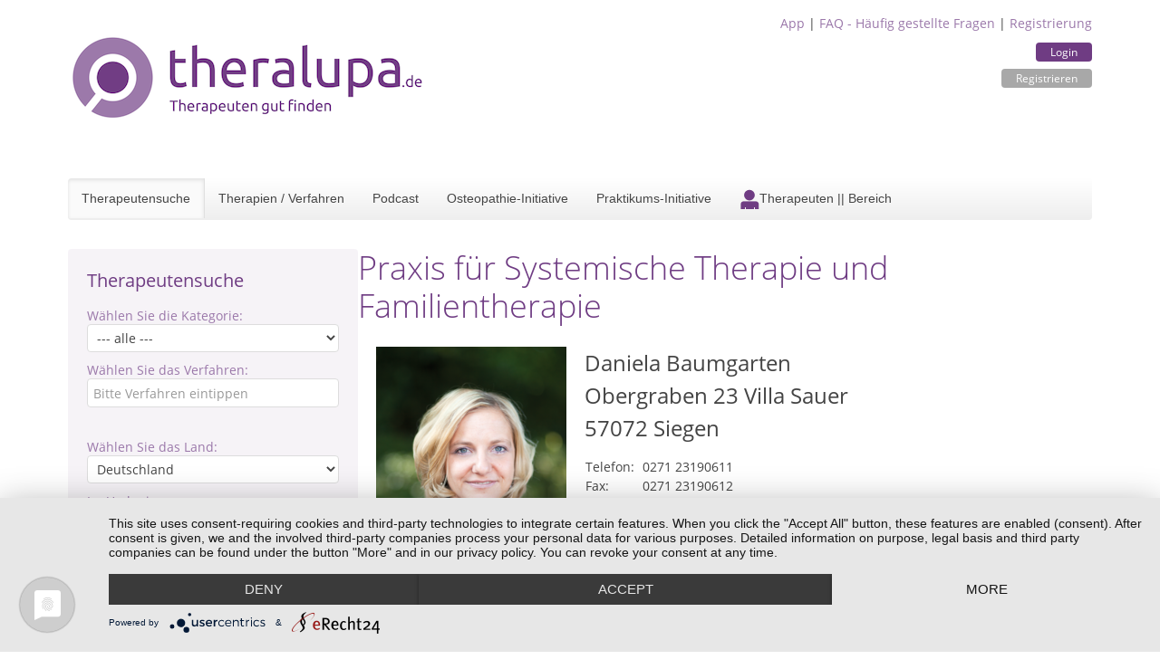

--- FILE ---
content_type: text/html; charset=utf-8
request_url: https://www.theralupa.de/psychotherapie-psychologische-beratung/praxis-fuer-systemische-therapie-und-familientherapie-8010
body_size: 19150
content:
<!DOCTYPE html>
<html>
  <head>
  <meta name="viewport" content="width=device-width, initial-scale=1"/>
  <meta http-equiv=“cache-control“ content=“no-cache, no-store, must-revalidate“ />
  <meta http-equiv=“pragma“ content=“no-cache“ />
  <meta http-equiv=“expires“ content=“0″ />
  <meta name="google-site-verification" content="Ut_0xoGWauq-sS2NByi5YEFDHN7Aj4J7xgBtXpaHNK4" />
  <title>Praxis für Systemische Therapie und Familientherapie - Therapeutensuche theralupa.de</title>
  <meta name="keywords" content=", Therapeutensuche, Therapeutendatebnak, Heilpraktikersuche, Heilpraktikerdatebank, Heilpraktiker, Heilpraktiker für Psychotherapie, Psychologische Berater, Tierheilpraktiker, Wellnessanbieter, theralupa"/>
  <meta name="description" content="  - Die alternative Therapeutensuche für Heilpraktiker, Heilpraktiker Psychotherapie, Tierheilpraktiker und Wellness-Anbieter"/>
  <link rel="stylesheet" href="/styles/fonts.css"/>
  <link rel="stylesheet" href="/styles/bootstrap.min.css"/>
  <link rel="stylesheet" href="/styles/theralupa.css"/>
  <link rel="stylesheet" href="/styles/featherlight.min.css"/>
  <link rel="stylesheet" href="/styles/mobile_overrides.css"/>
  <link rel="stylesheet" href="/styles/navbar.css"/>

  
    <link rel="preconnect" href="//app.eu.usercentrics.eu">
    <link rel="preconnect" href="//api.eu.usercentrics.eu">
    <link rel="preconnect" href="//sdp.eu.usercentrics.eu">
    <link rel="preload" href="//app.eu.usercentrics.eu/browser-ui/latest/loader.js" as="script">
    <link rel="preload" href="//sdp.eu.usercentrics.eu/latest/uc-block.bundle.js" as="script">
    <script type="application/javascript" src="https://app.usercentrics.eu/latest/main.js" id="mf23RwAZ6"></script>
    <script type="application/javascript" src="https://sdp.eu.usercentrics.eu/latest/uc-block.bundle.js"></script>
  
  <script src="/libs/jquery-3.6.3-min.js"></script>
  <script src="/libs/jquery.mark.min.js"></script>
  <link href="/images/favicon.ico" rel="shortcut icon" type="image/vnd.microsoft.icon"/>
  
</head>
  <body>
    <div class="container mt-2">
      <header>
  <div class="tl-user-data">
    <a href="/app">App</a> | <a href="/faq">FAQ - Häufig gestellte Fragen</a> | <a href="/registrierung">Registrierung</a>
    <div class="tl-buttons">
    
      <a class="tl-button" href="/login">Login</a>
      <a class="tl-button cancel " href="/registrierung">Registrieren</a>
    
  </div>
  </div>

  <a href="/"><img class="tl-main-logo" src="/images/logo.png"/></a>
  <div class="tl-navbar">

    <div id="toggleNav" class="tl-navbar-toggle tl-visible-small" data-uk-offcanvas=""></div>
    <a href="/" class="tl-mobile"><img class="tl-mobile-logo" src="/images/theralupa/theralupa-therapeutensuche-small.png"/></a>
    <div class="tl-mobile tl-login">
      
        Login&nbsp;<a href="/login"><img src="/images/theralupauser.png" alt="Login"/></a>
      
    </div>



    <ul class="tl-navbar-nav tl-hidden-small">
      <li class="tl-active" ><a href="/" title="Die alternative Therapeutensuche für Heilpraktiker, Heilpraktiker Psychotherapie, Tierheilpraktiker und Wellness-Anbieter">Therapeutensuche</a></li>
      <li class=""><a href="/therapien-verfahren">Therapien / Verfahren</a></li>
      <li class=""><a href="/podcast">Podcast</a></li>
      <li class=""><a href="/osteopathie-initiative.html">Osteopathie-Initiative</a></li>
      <li class="" ><a href="/praktikums-initiative">Praktikums-Initiative</a></li>
      
      
      
      
        <li class=""><a href="/als-therapeut-eintragen" title="Für Therapeuten" class="therapeuten"><img src="/images/theralupauser.png" alt="Therapeuten || Bereich"><span class="image-title">Therapeuten || Bereich</span></a></li>
      
    </ul>

  </div>
  <script>
    $("#toggleNav").click(() => {
      $('.tl-navbar-nav').toggle("0.3s")
    })
  </script>

  </header>

      <section>
        <div class="tl-page-content">

  <div class="tl-page-channel-left">
    
<div class="tl-searchform">
  <!-- TITLE -->
  
    <div class="tl-title">Therapeutensuche</div>
  

  <!-- KATEGORIE -->
  <div class="tl-criteria">
    <div class="tl-criteria-title">Wählen Sie die Kategorie:</div>
    <div class="tl-criteria-input">
      <select id="kategorie" name="kategorie" size="1">
          <option value="0">--- alle ---</option>
          
            <option value="1">Heilkunde + Osteopathie</option>
          
            <option value="2">Psychotherapie + Psychologische Beratung</option>
          
            <option value="3">Tierheilkunde + Tiertherapie</option>
          
            <option value="4">Wellness + Massage</option>
          
            <option value="5">Management + Coaching</option>
          
            <option value="8">Energetik + Spiritualität</option>
          
            <option value="6">Sonstige</option>
          
      </select>
    </div>
  </div>

  <!-- VERFAHREN -->
  <div class="tl-criteria tl-suggestionlist-wrapper">
    <div class="tl-criteria-title">Wählen Sie das Verfahren:</div>
      <div class="tl-criteria-input">
        <input autocomplete="off" type="text" id="kompetenzfeld" name="kompetenzfeld" placeholder="Bitte Verfahren eintippen"/>
      </div>
    <div id="kompetenzfeldListe" class="tl_suggestionlist"></div>
  </div>

  <!-- LAND -->
  <div class="tl-criteria space-on-top">
    <div class="tl-criteria-title">Wählen Sie das Land:</div>
    <div class="tl-criteria-input">
      <select id="land" name="land" size="1">
          
            <option value="1">Deutschland</option>
          
            <option value="2">Österreich</option>
          
            <option value="3">Schweiz</option>
          
            <option value="4">anderes Land</option>
          
      </select>
    </div>
  </div>

  <!-- UMKREIS -->
  <div class="tl-criteria">
    <div class="tl-criteria-title">Im Umkreis von:</div>
    <div class="tl-criteria-input">
      <select id="radius" name="radius" size="1">
        <option value="5">5 km</option>
        <option value="10">10 km</option>
        <option value="20">20 km</option>
        <option value="50">50 km</option>
        <option value="100">100 km</option>
        <option value="200">200 km</option>
      </select>
    </div>
  </div>

  <!-- ORT -->
  <div class="tl-criteria tl-suggestionlist-wrapper">
    <div class="tl-criteria-title">von:</div>
      <div class="tl-criteria-input">
        <input autocomplete="off" type="text" id="ort" name="ort" placeholder="Bitte PLZ oder Standort eingeben"/>
      </div>
    <div id="ortsListe" class="tl_suggestionlist"></div>
  </div>


  <!-- STICHWORT -->
  <div class="tl-criteria tl-suggestionlist-wrapper">
    <div class="tl-criteria-title">Stichwort (optional):</div>
      <div class="tl-criteria-input">
        <input autocomplete="off" type="text" id="keyword" name="keyword" placeholder="z.B. Akupunktur, TCM, ..."/>
      </div>
  </div>


  <div class="tl-criteria tl-suggestionlist-wrapper">
    <div class="tl-criteria-checkbox"><input id="cbOsteo" type="checkbox"/>Zertifizierte Osteopathen</div>
    <div class="tl-criteria-checkbox"><input id="cbSozHor" type="checkbox"/>Soziales Honorar</div>
    <div class="tl-criteria-checkbox">
      <input type="checkbox" id="cbSprache"/>
      <span id="spanSprache">Fremdsprache</span>
      <select id="selectSprache" name="selectSprache" size="1" style="display: none;">
        <option value="-1">Sprache wählen</option>
        
          <option value="1">Afrikaans</option>
        
          <option value="2">Arabisch</option>
        
          <option value="3">Bosnisch</option>
        
          <option value="4">Bulgarisch</option>
        
          <option value="5">Dänisch</option>
        
          <option value="7">Englisch</option>
        
          <option value="8">Farsi</option>
        
          <option value="9">Französisch</option>
        
          <option value="10">Gebärdensprache</option>
        
          <option value="11">Italienisch</option>
        
          <option value="12">Kroatisch</option>
        
          <option value="13">Niederländisch</option>
        
          <option value="14">Norwegisch</option>
        
          <option value="15">Polnisch</option>
        
          <option value="16">Rumänisch</option>
        
          <option value="17">Russisch</option>
        
          <option value="18">Schwedisch</option>
        
          <option value="19">Serbisch</option>
        
          <option value="20">Slowenisch</option>
        
          <option value="21">Spanisch</option>
        
          <option value="22">Türkisch</option>
        
          <option value="24">Ungarisch</option>
        
          <option value="25">Litauisch</option>
        
          <option value="26">Portugiesisch</option>
        
          <option value="27">Griechisch</option>
        
          <option value="28">Chinesisch</option>
        
          <option value="29">Malaysisch</option>
        
          <option value="30">Hebräisch</option>
        
          <option value="31">Albanisch</option>
        
          <option value="32">Ukrainisch</option>
        
          <option value="33">Vietnamesisch</option>
        
      </select>

    </div>
    <div class="tl-criteria-checkbox"><input id="cbOnline" type="checkbox"/>Online-Fernberatung</div>
  </div>

  <div class="tl-criteria tl-suggestionlist-wrapper tl-buttons">
    <button onclick="send()">Suchen</button>
  </div>

</div>


<script>

  const searchData = {}


  const formData = {
    kompetenzfeld: null,
    kategorie: null,
    kompetenzfeldFilter: null,
    radius: "10",
    land: "1",

    ...searchData
  }

  const catMapping = {
    1:1,
    2:2,
    3:4,
    4:5,
    5:6,
    8:7,
    6:99,
  }


  // ************************************************************
  // Dynamic function for "kompetenzen" and "kategorie"
  // ************************************************************

  const verfahren = [
  {
    "id": 568,
    "kompetenzname": "Achtsamkeit",
    "kategorie_id": 2
  },
  {
    "id": 577,
    "kompetenzname": "Achtsamkeitsbasierte Massagen",
    "kategorie_id": 5
  },
  {
    "id": 309,
    "kompetenzname": "Aderlass",
    "kategorie_id": 1
  },
  {
    "id": 310,
    "kompetenzname": "Adveda-Eugemed-Methode",
    "kategorie_id": 1
  },
  {
    "id": 269,
    "kompetenzname": "Aerobic",
    "kategorie_id": 5
  },
  {
    "id": 311,
    "kompetenzname": "AION A-Therapie",
    "kategorie_id": 1
  },
  {
    "id": 312,
    "kompetenzname": "Akumattherapie",
    "kategorie_id": 1
  },
  {
    "id": 313,
    "kompetenzname": "Akupressur",
    "kategorie_id": 1
  },
  {
    "id": 316,
    "kompetenzname": "Akupunktmassage",
    "kategorie_id": 5
  },
  {
    "id": 1,
    "kompetenzname": "Akupunktur",
    "kategorie_id": 1
  },
  {
    "id": 257,
    "kompetenzname": "Akupunktur für Tiere",
    "kategorie_id": 4
  },
  {
    "id": 416,
    "kompetenzname": "Akupunktur in der Schwangerschaft und Stillzeit",
    "kategorie_id": 1
  },
  {
    "id": 417,
    "kompetenzname": "Akupunktur nach Thews",
    "kategorie_id": 1
  },
  {
    "id": 591,
    "kompetenzname": "Akzeptanz- und Commitment-Therapie ACT",
    "kategorie_id": 3
  },
  {
    "id": 314,
    "kompetenzname": "Alexander-Technik",
    "kategorie_id": 1
  },
  {
    "id": 2,
    "kompetenzname": "Allergiebehandlung",
    "kategorie_id": 1
  },
  {
    "id": 418,
    "kompetenzname": "AlmYurveda",
    "kategorie_id": 1
  },
  {
    "id": 270,
    "kompetenzname": "Aloe Vera",
    "kategorie_id": 5
  },
  {
    "id": 172,
    "kompetenzname": "Analytische Psychotherapie",
    "kategorie_id": 3
  },
  {
    "id": 3,
    "kompetenzname": "Anamnese",
    "kategorie_id": 1
  },
  {
    "id": 5,
    "kompetenzname": "Anthroposophische Medizin",
    "kategorie_id": 1
  },
  {
    "id": 6,
    "kompetenzname": "Antlitzdiagnose",
    "kategorie_id": 1
  },
  {
    "id": 7,
    "kompetenzname": "Apitherapie",
    "kategorie_id": 1
  },
  {
    "id": 271,
    "kompetenzname": "Aquajogging / Tiefengymnastik",
    "kategorie_id": 5
  },
  {
    "id": 420,
    "kompetenzname": "Aquatic Wellness",
    "kategorie_id": 5
  },
  {
    "id": 614,
    "kompetenzname": "Aquatraining für Hunde",
    "kategorie_id": 4
  },
  {
    "id": 175,
    "kompetenzname": "Arbeit mit Bach-Blüten",
    "kategorie_id": 2
  },
  {
    "id": 258,
    "kompetenzname": "Arbeit mit Bach-Blüten für Tiere",
    "kategorie_id": 4
  },
  {
    "id": 8,
    "kompetenzname": "Aromamassage",
    "kategorie_id": 5
  },
  {
    "id": 9,
    "kompetenzname": "Aromatherapie",
    "kategorie_id": 1
  },
  {
    "id": 317,
    "kompetenzname": "Asiatische Körper- und Energiearbeit",
    "kategorie_id": 5
  },
  {
    "id": 114,
    "kompetenzname": "Astrologische Beratung",
    "kategorie_id": 2
  },
  {
    "id": 421,
    "kompetenzname": "Astropsychologie",
    "kategorie_id": 2
  },
  {
    "id": 173,
    "kompetenzname": "Astrotherapie",
    "kategorie_id": 3
  },
  {
    "id": 174,
    "kompetenzname": "Atemtherapie",
    "kategorie_id": 3
  },
  {
    "id": 318,
    "kompetenzname": "Atlaslogie",
    "kategorie_id": 1
  },
  {
    "id": 424,
    "kompetenzname": "Aufstellungsarbeit",
    "kategorie_id": 2
  },
  {
    "id": 423,
    "kompetenzname": "Augen-/ Irisdiagnose",
    "kategorie_id": 1
  },
  {
    "id": 319,
    "kompetenzname": "Augenakupunktur",
    "kategorie_id": 1
  },
  {
    "id": 320,
    "kompetenzname": "Aura-Soma",
    "kategorie_id": 2
  },
  {
    "id": 641,
    "kompetenzname": "Auroa-Soma",
    "kategorie_id": 5
  },
  {
    "id": 10,
    "kompetenzname": "Ausleitungsverfahren",
    "kategorie_id": 1
  },
  {
    "id": 11,
    "kompetenzname": "Autogenes Training",
    "kategorie_id": 1
  },
  {
    "id": 115,
    "kompetenzname": "Autogenes Training",
    "kategorie_id": 2
  },
  {
    "id": 12,
    "kompetenzname": "Ayurveda",
    "kategorie_id": 1
  },
  {
    "id": 425,
    "kompetenzname": "Ayurveda Ernährungs- und Gesundheitsberatung",
    "kategorie_id": 5
  },
  {
    "id": 427,
    "kompetenzname": "Ayurveda-Kosmetik",
    "kategorie_id": 5
  },
  {
    "id": 426,
    "kompetenzname": "Ayurveda-Wellness",
    "kategorie_id": 5
  },
  {
    "id": 428,
    "kompetenzname": "Ayurvedische Ganzkörpermassage",
    "kategorie_id": 5
  },
  {
    "id": 13,
    "kompetenzname": "Ayurvedische Kinderheilkunde",
    "kategorie_id": 1
  },
  {
    "id": 321,
    "kompetenzname": "Babymassage",
    "kategorie_id": 5
  },
  {
    "id": 272,
    "kompetenzname": "Balance Gesichtsmassage",
    "kategorie_id": 5
  },
  {
    "id": 15,
    "kompetenzname": "Baunscheidt-Verfahren",
    "kategorie_id": 1
  },
  {
    "id": 429,
    "kompetenzname": "Beauty- und Wellness",
    "kategorie_id": 5
  },
  {
    "id": 430,
    "kompetenzname": "Beauty-Anwendungen im Wellness-Bereich",
    "kategorie_id": 5
  },
  {
    "id": 550,
    "kompetenzname": "Beratung für systemische Lösungen",
    "kategorie_id": 2
  },
  {
    "id": 432,
    "kompetenzname": "Besprechen",
    "kategorie_id": 1
  },
  {
    "id": 630,
    "kompetenzname": "Bewegung und Tanz",
    "kategorie_id": 5
  },
  {
    "id": 322,
    "kompetenzname": "Bewegungs- und Tanztherapie",
    "kategorie_id": 3
  },
  {
    "id": 433,
    "kompetenzname": "Bewerbungstraining",
    "kategorie_id": 6
  },
  {
    "id": 176,
    "kompetenzname": "Bibliotherapie",
    "kategorie_id": 3
  },
  {
    "id": 16,
    "kompetenzname": "Bindegewebsmassage",
    "kategorie_id": 1
  },
  {
    "id": 323,
    "kompetenzname": "Biochemie",
    "kategorie_id": 1
  },
  {
    "id": 605,
    "kompetenzname": "Biodynamische Massage",
    "kategorie_id": 5
  },
  {
    "id": 324,
    "kompetenzname": "Biodynamische Psychotherapie",
    "kategorie_id": 3
  },
  {
    "id": 17,
    "kompetenzname": "Bioelektrische Energieregulation",
    "kategorie_id": 1
  },
  {
    "id": 116,
    "kompetenzname": "Bioenergetische Analyse",
    "kategorie_id": 2
  },
  {
    "id": 18,
    "kompetenzname": "Bioenergetische Informations-Therapie",
    "kategorie_id": 1
  },
  {
    "id": 19,
    "kompetenzname": "Bioenergetische Massage",
    "kategorie_id": 1
  },
  {
    "id": 117,
    "kompetenzname": "Biofeedback",
    "kategorie_id": 2
  },
  {
    "id": 585,
    "kompetenzname": "Biofeldtest",
    "kategorie_id": 1
  },
  {
    "id": 584,
    "kompetenzname": "Biofeldtherapie",
    "kategorie_id": 1
  },
  {
    "id": 118,
    "kompetenzname": "Biographiearbeit",
    "kategorie_id": 2
  },
  {
    "id": 273,
    "kompetenzname": "Biolifting",
    "kategorie_id": 5
  },
  {
    "id": 434,
    "kompetenzname": "Biologische Faltenunterspritzung",
    "kategorie_id": 1
  },
  {
    "id": 598,
    "kompetenzname": "Biologische Hormonbalance",
    "kategorie_id": 1
  },
  {
    "id": 325,
    "kompetenzname": "Biomeditation",
    "kategorie_id": 5
  },
  {
    "id": 20,
    "kompetenzname": "Biophotonentherapie",
    "kategorie_id": 1
  },
  {
    "id": 435,
    "kompetenzname": "Biophysische Messverfahren (Tensor, Pendel)",
    "kategorie_id": 2
  },
  {
    "id": 21,
    "kompetenzname": "Bioresonanztherapie",
    "kategorie_id": 1
  },
  {
    "id": 119,
    "kompetenzname": "Biosynthese",
    "kategorie_id": 2
  },
  {
    "id": 436,
    "kompetenzname": "Blickdiagnose",
    "kategorie_id": 2
  },
  {
    "id": 23,
    "kompetenzname": "Blutegeltherapie",
    "kategorie_id": 1
  },
  {
    "id": 437,
    "kompetenzname": "Blütenseelen-Energieessenzen",
    "kategorie_id": 7
  },
  {
    "id": 22,
    "kompetenzname": "Blutuntersuchung",
    "kategorie_id": 1
  },
  {
    "id": 438,
    "kompetenzname": "Body Mind Fitness",
    "kategorie_id": 5
  },
  {
    "id": 439,
    "kompetenzname": "Body-Work und Cun-Shi Technik des Sichtbaren",
    "kategorie_id": 5
  },
  {
    "id": 594,
    "kompetenzname": "BodyTalk Therapie",
    "kategorie_id": 3
  },
  {
    "id": 326,
    "kompetenzname": "Bowen-Therapie",
    "kategorie_id": 1
  },
  {
    "id": 327,
    "kompetenzname": "Brennan Healing Science",
    "kategorie_id": 1
  },
  {
    "id": 24,
    "kompetenzname": "Breuß-Massage",
    "kategorie_id": 5
  },
  {
    "id": 120,
    "kompetenzname": "Burnout-Beratung",
    "kategorie_id": 2
  },
  {
    "id": 569,
    "kompetenzname": "Business Coaching",
    "kategorie_id": 6
  },
  {
    "id": 328,
    "kompetenzname": "Cantor Holistic Touch",
    "kategorie_id": 3
  },
  {
    "id": 25,
    "kompetenzname": "Cellsymbiosistherapie",
    "kategorie_id": 1
  },
  {
    "id": 274,
    "kompetenzname": "Cellulite-Behandlung",
    "kategorie_id": 5
  },
  {
    "id": 121,
    "kompetenzname": "Chakren (Aura Chakra)",
    "kategorie_id": 2
  },
  {
    "id": 440,
    "kompetenzname": "Chinesische Ernährungslehre",
    "kategorie_id": 1
  },
  {
    "id": 441,
    "kompetenzname": "Chinesische Heilkunde",
    "kategorie_id": 1
  },
  {
    "id": 442,
    "kompetenzname": "Chinesische Kräuterheilkunde",
    "kategorie_id": 1
  },
  {
    "id": 329,
    "kompetenzname": "Chinesische Medizin",
    "kategorie_id": 1
  },
  {
    "id": 26,
    "kompetenzname": "Chinesische Pharmakologie",
    "kategorie_id": 1
  },
  {
    "id": 330,
    "kompetenzname": "Chinesische Quantum Methode",
    "kategorie_id": 3
  },
  {
    "id": 27,
    "kompetenzname": "Chiropraktik",
    "kategorie_id": 1
  },
  {
    "id": 616,
    "kompetenzname": "Chromosontherapie ",
    "kategorie_id": 1
  },
  {
    "id": 177,
    "kompetenzname": "Clearing von Fremdenergien",
    "kategorie_id": 3
  },
  {
    "id": 443,
    "kompetenzname": "Cleopatras Schönheitsgeheimnis Ganzkörpermassage",
    "kategorie_id": 5
  },
  {
    "id": 331,
    "kompetenzname": "Clustermedizin",
    "kategorie_id": 1
  },
  {
    "id": 444,
    "kompetenzname": "Co-Abhängigkeit - Krank durch Andere?",
    "kategorie_id": 2
  },
  {
    "id": 332,
    "kompetenzname": "Coaching",
    "kategorie_id": 2
  },
  {
    "id": 333,
    "kompetenzname": "Colon-Hydro-Therapie",
    "kategorie_id": 1
  },
  {
    "id": 445,
    "kompetenzname": "Craniosacrale Osteopathie",
    "kategorie_id": 1
  },
  {
    "id": 28,
    "kompetenzname": "Craniosacrale Therapie",
    "kategorie_id": 1
  },
  {
    "id": 275,
    "kompetenzname": "Cun-Shi Gesichtsmassage",
    "kategorie_id": 5
  },
  {
    "id": 334,
    "kompetenzname": "DAN Therapie System",
    "kategorie_id": 1
  },
  {
    "id": 29,
    "kompetenzname": "Darmreinigungskur",
    "kategorie_id": 1
  },
  {
    "id": 335,
    "kompetenzname": "Deep Draining",
    "kategorie_id": 5
  },
  {
    "id": 122,
    "kompetenzname": "Demenz-Beratung",
    "kategorie_id": 2
  },
  {
    "id": 299,
    "kompetenzname": "Demographie-Beratung",
    "kategorie_id": 6
  },
  {
    "id": 30,
    "kompetenzname": "Deutung Krankheitsbilder",
    "kategorie_id": 1
  },
  {
    "id": 336,
    "kompetenzname": "Diätetik",
    "kategorie_id": 1
  },
  {
    "id": 446,
    "kompetenzname": "Dorn und Breuß",
    "kategorie_id": 1
  },
  {
    "id": 31,
    "kompetenzname": "Dunkelfelddiagnose",
    "kategorie_id": 1
  },
  {
    "id": 32,
    "kompetenzname": "Edelstein-Hausapotheke",
    "kategorie_id": 1
  },
  {
    "id": 276,
    "kompetenzname": "Edelsteinmassage",
    "kategorie_id": 5
  },
  {
    "id": 602,
    "kompetenzname": "EFT - Emotionsfokussierte Paartherapie nach Dr. Sue Johnson",
    "kategorie_id": 3
  },
  {
    "id": 123,
    "kompetenzname": "EFT - Klopfakupressur - Emotional Freedom Techniques",
    "kategorie_id": 2
  },
  {
    "id": 178,
    "kompetenzname": "EFT-Therapie",
    "kategorie_id": 3
  },
  {
    "id": 124,
    "kompetenzname": "Ehe- und Familienberatung",
    "kategorie_id": 2
  },
  {
    "id": 34,
    "kompetenzname": "Elastisches Tapen",
    "kategorie_id": 1
  },
  {
    "id": 35,
    "kompetenzname": "Elektroakupunktur nach Voll",
    "kategorie_id": 1
  },
  {
    "id": 36,
    "kompetenzname": "Elektrotherapie",
    "kategorie_id": 1
  },
  {
    "id": 589,
    "kompetenzname": "EMDR",
    "kategorie_id": 3
  },
  {
    "id": 337,
    "kompetenzname": "EMF Balancing Technique",
    "kategorie_id": 3
  },
  {
    "id": 37,
    "kompetenzname": "Energetische Ausgleichsmassage",
    "kategorie_id": 5
  },
  {
    "id": 448,
    "kompetenzname": "Energetische Naturheilkunde",
    "kategorie_id": 7
  },
  {
    "id": 449,
    "kompetenzname": "Energetische Schutz- und Reinigungstechniken",
    "kategorie_id": 7
  },
  {
    "id": 447,
    "kompetenzname": "Energetisches Heilen",
    "kategorie_id": 7
  },
  {
    "id": 38,
    "kompetenzname": "Energiemassage",
    "kategorie_id": 5
  },
  {
    "id": 338,
    "kompetenzname": "Energiemedizin",
    "kategorie_id": 1
  },
  {
    "id": 450,
    "kompetenzname": "Engel Ki",
    "kategorie_id": 7
  },
  {
    "id": 180,
    "kompetenzname": "Engel-Arbeit",
    "kategorie_id": 3
  },
  {
    "id": 39,
    "kompetenzname": "Entgiften / Entschlacken",
    "kategorie_id": 1
  },
  {
    "id": 40,
    "kompetenzname": "Entgiftungsmassage",
    "kategorie_id": 1
  },
  {
    "id": 125,
    "kompetenzname": "Entspannungsmethoden",
    "kategorie_id": 2
  },
  {
    "id": 181,
    "kompetenzname": "Entspannungstherapie",
    "kategorie_id": 3
  },
  {
    "id": 308,
    "kompetenzname": "Entspannungstraining",
    "kategorie_id": 5
  },
  {
    "id": 277,
    "kompetenzname": "Erlebnismassagen für Kinder",
    "kategorie_id": 5
  },
  {
    "id": 259,
    "kompetenzname": "Ernährung von Jungtieren",
    "kategorie_id": 4
  },
  {
    "id": 260,
    "kompetenzname": "Ernährung von Welpen",
    "kategorie_id": 4
  },
  {
    "id": 307,
    "kompetenzname": "Ernährungsberatung",
    "kategorie_id": 1
  },
  {
    "id": 41,
    "kompetenzname": "Ernährungsberatung für Tiere",
    "kategorie_id": 4
  },
  {
    "id": 261,
    "kompetenzname": "Ernährungsberatung für Tiere aller Altersgruppen",
    "kategorie_id": 4
  },
  {
    "id": 42,
    "kompetenzname": "Ernährungstherapie",
    "kategorie_id": 1
  },
  {
    "id": 262,
    "kompetenzname": "Erste Hilfe für Tiere",
    "kategorie_id": 4
  },
  {
    "id": 339,
    "kompetenzname": "Esalen Massage",
    "kategorie_id": 5
  },
  {
    "id": 451,
    "kompetenzname": "Essstörungstherapie",
    "kategorie_id": 3
  },
  {
    "id": 182,
    "kompetenzname": "Existenzanalyse und Logotherapie",
    "kategorie_id": 3
  },
  {
    "id": 452,
    "kompetenzname": "Existenzgründungsberatung",
    "kategorie_id": 6
  },
  {
    "id": 179,
    "kompetenzname": "Eye Movement Desensitization and Reprocessing",
    "kategorie_id": 3
  },
  {
    "id": 453,
    "kompetenzname": "Facetelling",
    "kategorie_id": 1
  },
  {
    "id": 340,
    "kompetenzname": "Facial Harmony",
    "kategorie_id": 3
  },
  {
    "id": 43,
    "kompetenzname": "Faltenunterspritzen",
    "kategorie_id": 1
  },
  {
    "id": 183,
    "kompetenzname": "Familienpsychotherapie",
    "kategorie_id": 3
  },
  {
    "id": 127,
    "kompetenzname": "Familienskulptur",
    "kategorie_id": 2
  },
  {
    "id": 126,
    "kompetenzname": "Familienstellen",
    "kategorie_id": 2
  },
  {
    "id": 263,
    "kompetenzname": "Familienstellen mit Tieren",
    "kategorie_id": 4
  },
  {
    "id": 128,
    "kompetenzname": "Familienstellen nach Hellinger",
    "kategorie_id": 2
  },
  {
    "id": 341,
    "kompetenzname": "Fango",
    "kategorie_id": 5
  },
  {
    "id": 454,
    "kompetenzname": "Fantasiereisen ",
    "kategorie_id": 3
  },
  {
    "id": 264,
    "kompetenzname": "Farb- und Lichttherapie für Tiere",
    "kategorie_id": 4
  },
  {
    "id": 278,
    "kompetenzname": "Farbberatung",
    "kategorie_id": 5
  },
  {
    "id": 455,
    "kompetenzname": "Farben und Düfte",
    "kategorie_id": 2
  },
  {
    "id": 456,
    "kompetenzname": "Farblichtpunktur",
    "kategorie_id": 1
  },
  {
    "id": 184,
    "kompetenzname": "Farbtherapie",
    "kategorie_id": 3
  },
  {
    "id": 44,
    "kompetenzname": "Fasten",
    "kategorie_id": 1
  },
  {
    "id": 599,
    "kompetenzname": "Faszientherapie",
    "kategorie_id": 1
  },
  {
    "id": 631,
    "kompetenzname": "Faszientraining",
    "kategorie_id": 5
  },
  {
    "id": 185,
    "kompetenzname": "Feldenkrais®-Methode",
    "kategorie_id": 3
  },
  {
    "id": 129,
    "kompetenzname": "Feng Shui",
    "kategorie_id": 2
  },
  {
    "id": 186,
    "kompetenzname": "Festhaltetherapie",
    "kategorie_id": 3
  },
  {
    "id": 130,
    "kompetenzname": "Focusing",
    "kategorie_id": 2
  },
  {
    "id": 612,
    "kompetenzname": "Fogo Sagrado - Energetische Ausrichtung",
    "kategorie_id": 7
  },
  {
    "id": 457,
    "kompetenzname": "Frauenheilkunde",
    "kategorie_id": 1
  },
  {
    "id": 342,
    "kompetenzname": "Frecodyn-Therapie",
    "kategorie_id": 1
  },
  {
    "id": 592,
    "kompetenzname": "Fruchtbarkeitsmassage",
    "kategorie_id": 1
  },
  {
    "id": 458,
    "kompetenzname": "Führungskräfte-Training",
    "kategorie_id": 6
  },
  {
    "id": 343,
    "kompetenzname": "Fünf Tibeter",
    "kategorie_id": 5
  },
  {
    "id": 279,
    "kompetenzname": "Fußpflege",
    "kategorie_id": 5
  },
  {
    "id": 45,
    "kompetenzname": "Fußreflexzonenmassage",
    "kategorie_id": 1
  },
  {
    "id": 46,
    "kompetenzname": "Fußreflexzonentherapie",
    "kategorie_id": 1
  },
  {
    "id": 633,
    "kompetenzname": "Geburtsvorbereitung - Doula",
    "kategorie_id": 1
  },
  {
    "id": 131,
    "kompetenzname": "Gehirnjogging",
    "kategorie_id": 2
  },
  {
    "id": 345,
    "kompetenzname": "Geistige Aufrichtung",
    "kategorie_id": 7
  },
  {
    "id": 459,
    "kompetenzname": "Geistige Wirbelsäulenaufrichtung",
    "kategorie_id": 7
  },
  {
    "id": 344,
    "kompetenzname": "Geistiges Heilen",
    "kategorie_id": 7
  },
  {
    "id": 460,
    "kompetenzname": "Geopathologie",
    "kategorie_id": 7
  },
  {
    "id": 47,
    "kompetenzname": "Geriatrie & Gerontopsychiatrie",
    "kategorie_id": 1
  },
  {
    "id": 187,
    "kompetenzname": "Gesichtsdiagnostik",
    "kategorie_id": 3
  },
  {
    "id": 48,
    "kompetenzname": "Gesichtsmeridianmassage",
    "kategorie_id": 1
  },
  {
    "id": 132,
    "kompetenzname": "Gesprächsberatung",
    "kategorie_id": 2
  },
  {
    "id": 188,
    "kompetenzname": "Gesprächspsychotherapie",
    "kategorie_id": 3
  },
  {
    "id": 189,
    "kompetenzname": "Gesprächstherapie",
    "kategorie_id": 3
  },
  {
    "id": 190,
    "kompetenzname": "Gestalttherapie",
    "kategorie_id": 3
  },
  {
    "id": 191,
    "kompetenzname": "Gestaltungstherapie",
    "kategorie_id": 3
  },
  {
    "id": 49,
    "kompetenzname": "Gesundheits- und Präventionsberatung",
    "kategorie_id": 5
  },
  {
    "id": 133,
    "kompetenzname": "Gewaltfreie Kommunikation",
    "kategorie_id": 2
  },
  {
    "id": 492,
    "kompetenzname": "Gewaltfreie Kommunikation nach M. Rosenberg",
    "kategorie_id": 6
  },
  {
    "id": 50,
    "kompetenzname": "Gewichtsreduktion / Gewichtsregulation",
    "kategorie_id": 1
  },
  {
    "id": 461,
    "kompetenzname": "Giftpflanzenkunde",
    "kategorie_id": 1
  },
  {
    "id": 192,
    "kompetenzname": "Gruppenpsychotherapie",
    "kategorie_id": 3
  },
  {
    "id": 51,
    "kompetenzname": "Gua Sha",
    "kategorie_id": 1
  },
  {
    "id": 346,
    "kompetenzname": "Haarmineralanalyse",
    "kategorie_id": 1
  },
  {
    "id": 193,
    "kompetenzname": "Hakomi® Therapie",
    "kategorie_id": 3
  },
  {
    "id": 347,
    "kompetenzname": "Handanalyse",
    "kategorie_id": 1
  },
  {
    "id": 194,
    "kompetenzname": "Handflächentherapie",
    "kategorie_id": 3
  },
  {
    "id": 348,
    "kompetenzname": "Hatha-Yoga",
    "kategorie_id": 5
  },
  {
    "id": 462,
    "kompetenzname": "Hawaiian Healing",
    "kategorie_id": 7
  },
  {
    "id": 603,
    "kompetenzname": "HeartSelfIntelligence®",
    "kategorie_id": 3
  },
  {
    "id": 349,
    "kompetenzname": "HEB-Coaching",
    "kategorie_id": 2
  },
  {
    "id": 463,
    "kompetenzname": "Heilende Gebärden",
    "kategorie_id": 7
  },
  {
    "id": 195,
    "kompetenzname": "Heilende Klänge",
    "kategorie_id": 3
  },
  {
    "id": 196,
    "kompetenzname": "Heilender Tanz",
    "kategorie_id": 3
  },
  {
    "id": 350,
    "kompetenzname": "Heileurythmie",
    "kategorie_id": 1
  },
  {
    "id": 52,
    "kompetenzname": "Heilhypnose",
    "kategorie_id": 1
  },
  {
    "id": 464,
    "kompetenzname": "Heilmagnetismus",
    "kategorie_id": 7
  },
  {
    "id": 351,
    "kompetenzname": "Heilpädagogisches Reiten",
    "kategorie_id": 3
  },
  {
    "id": 467,
    "kompetenzname": "Heilsteine",
    "kategorie_id": 1
  },
  {
    "id": 53,
    "kompetenzname": "Heilströmen",
    "kategorie_id": 1
  },
  {
    "id": 54,
    "kompetenzname": "Helios-Essenzen",
    "kategorie_id": 1
  },
  {
    "id": 55,
    "kompetenzname": "Hildegard Medizin",
    "kategorie_id": 1
  },
  {
    "id": 634,
    "kompetenzname": "HMO® Heilmagnetische Ordnungstherapie",
    "kategorie_id": 7
  },
  {
    "id": 608,
    "kompetenzname": "Hochsensibilität",
    "kategorie_id": 2
  },
  {
    "id": 197,
    "kompetenzname": "Holistic Pulsing",
    "kategorie_id": 3
  },
  {
    "id": 56,
    "kompetenzname": "Homöopathie",
    "kategorie_id": 1
  },
  {
    "id": 265,
    "kompetenzname": "Homöopathie für Tiere",
    "kategorie_id": 4
  },
  {
    "id": 469,
    "kompetenzname": "Homöopathie in der Kinderheilkunde",
    "kategorie_id": 1
  },
  {
    "id": 468,
    "kompetenzname": "Homöopathie in der Schwangerschaft und Stillzeit",
    "kategorie_id": 1
  },
  {
    "id": 198,
    "kompetenzname": "Homöopathische Psychotherapie",
    "kategorie_id": 3
  },
  {
    "id": 280,
    "kompetenzname": "Honigmassage",
    "kategorie_id": 5
  },
  {
    "id": 352,
    "kompetenzname": "Horchschulung",
    "kategorie_id": 1
  },
  {
    "id": 199,
    "kompetenzname": "Hospizarbeit",
    "kategorie_id": 3
  },
  {
    "id": 281,
    "kompetenzname": "Hot Stone-Massage",
    "kategorie_id": 5
  },
  {
    "id": 470,
    "kompetenzname": "Hot-Chocolate Dream Massage",
    "kategorie_id": 5
  },
  {
    "id": 619,
    "kompetenzname": "HRV-Messung",
    "kategorie_id": 1
  },
  {
    "id": 471,
    "kompetenzname": "Humanenergetik",
    "kategorie_id": 7
  },
  {
    "id": 353,
    "kompetenzname": "Humoraltherapie",
    "kategorie_id": 1
  },
  {
    "id": 57,
    "kompetenzname": "Hydrotherapie",
    "kategorie_id": 1
  },
  {
    "id": 474,
    "kompetenzname": "Hypnodrama",
    "kategorie_id": 3
  },
  {
    "id": 473,
    "kompetenzname": "Hypnose",
    "kategorie_id": 3
  },
  {
    "id": 134,
    "kompetenzname": "Hypnosetraining",
    "kategorie_id": 2
  },
  {
    "id": 601,
    "kompetenzname": "Hypnosystemische Therapie ",
    "kategorie_id": 3
  },
  {
    "id": 200,
    "kompetenzname": "Hypnotherapie",
    "kategorie_id": 3
  },
  {
    "id": 282,
    "kompetenzname": "Indische Eismassage",
    "kategorie_id": 5
  },
  {
    "id": 135,
    "kompetenzname": "Individualpsychologie",
    "kategorie_id": 2
  },
  {
    "id": 59,
    "kompetenzname": "Injektions- & Infusionstherapien",
    "kategorie_id": 1
  },
  {
    "id": 201,
    "kompetenzname": "Inner Wise® Therapie",
    "kategorie_id": 3
  },
  {
    "id": 622,
    "kompetenzname": "Innere Kind Arbeit",
    "kategorie_id": 3
  },
  {
    "id": 300,
    "kompetenzname": "Innovationsmanagement",
    "kategorie_id": 6
  },
  {
    "id": 354,
    "kompetenzname": "Integrative Energie-Therapie",
    "kategorie_id": 3
  },
  {
    "id": 202,
    "kompetenzname": "Integrative Psychotherapie",
    "kategorie_id": 3
  },
  {
    "id": 477,
    "kompetenzname": "Interdisziplinäres Denken ",
    "kategorie_id": 2
  },
  {
    "id": 476,
    "kompetenzname": "Inti Goldölmassage - Von Kopf bis Fuß",
    "kategorie_id": 5
  },
  {
    "id": 283,
    "kompetenzname": "Inti-Königliche Inkamassage",
    "kategorie_id": 5
  },
  {
    "id": 478,
    "kompetenzname": "Intuition",
    "kategorie_id": 7
  },
  {
    "id": 60,
    "kompetenzname": "Irisdiagnose",
    "kategorie_id": 1
  },
  {
    "id": 479,
    "kompetenzname": "Jade Shambala",
    "kategorie_id": 5
  },
  {
    "id": 480,
    "kompetenzname": "Japanisches Heilströmen",
    "kategorie_id": 1
  },
  {
    "id": 355,
    "kompetenzname": "Jin Shin Do",
    "kategorie_id": 1
  },
  {
    "id": 356,
    "kompetenzname": "Jin Shin Jyutsu",
    "kategorie_id": 1
  },
  {
    "id": 61,
    "kompetenzname": "Kalifornische Blütenessenzen",
    "kategorie_id": 1
  },
  {
    "id": 136,
    "kompetenzname": "Karten nach C. Spezzano",
    "kategorie_id": 2
  },
  {
    "id": 203,
    "kompetenzname": "Katathym-Imaginative Psychotherapie",
    "kategorie_id": 3
  },
  {
    "id": 204,
    "kompetenzname": "Katathymes Bilderleben",
    "kategorie_id": 3
  },
  {
    "id": 481,
    "kompetenzname": "Kieferentspannung",
    "kategorie_id": 2
  },
  {
    "id": 284,
    "kompetenzname": "Kimimala Wakanda - Indische Massage",
    "kategorie_id": 5
  },
  {
    "id": 137,
    "kompetenzname": "Kinder- und Jugendberatung",
    "kategorie_id": 2
  },
  {
    "id": 62,
    "kompetenzname": "Kinder-Massage",
    "kategorie_id": 1
  },
  {
    "id": 138,
    "kompetenzname": "Kinder-Yoga",
    "kategorie_id": 2
  },
  {
    "id": 482,
    "kompetenzname": "Kinderheilkunde",
    "kategorie_id": 1
  },
  {
    "id": 63,
    "kompetenzname": "Kinesiologie",
    "kategorie_id": 1
  },
  {
    "id": 486,
    "kompetenzname": "Kinesiologie - Advanced one Brain®",
    "kategorie_id": 7
  },
  {
    "id": 484,
    "kompetenzname": "Kinesiologie - Basic one Brain®",
    "kategorie_id": 7
  },
  {
    "id": 487,
    "kompetenzname": "Kinesiologie - Louder than Words®",
    "kategorie_id": 7
  },
  {
    "id": 488,
    "kompetenzname": "Kinesiologie - Strukturelle Neurologie®",
    "kategorie_id": 7
  },
  {
    "id": 483,
    "kompetenzname": "Kinesiologie - Tools of the Trade®",
    "kategorie_id": 7
  },
  {
    "id": 489,
    "kompetenzname": "Kinesiologie - Touch for Health® I - IV",
    "kategorie_id": 7
  },
  {
    "id": 485,
    "kompetenzname": "Kinesiologie - Under the Code®",
    "kategorie_id": 7
  },
  {
    "id": 139,
    "kompetenzname": "Kinesiologische Beratung",
    "kategorie_id": 2
  },
  {
    "id": 64,
    "kompetenzname": "Kinesiotaping",
    "kategorie_id": 1
  },
  {
    "id": 358,
    "kompetenzname": "Kirlian-Fotografie",
    "kategorie_id": 5
  },
  {
    "id": 140,
    "kompetenzname": "Klangmassage zur Entspannung",
    "kategorie_id": 2
  },
  {
    "id": 490,
    "kompetenzname": "Klangschalenmassage",
    "kategorie_id": 7
  },
  {
    "id": 205,
    "kompetenzname": "Klangtherapie",
    "kategorie_id": 3
  },
  {
    "id": 65,
    "kompetenzname": "Klassische Massage",
    "kategorie_id": 1
  },
  {
    "id": 206,
    "kompetenzname": "Klientenzentrierte Psychotherapie",
    "kategorie_id": 3
  },
  {
    "id": 491,
    "kompetenzname": "Klinische Untersuchungsmethoden",
    "kategorie_id": 1
  },
  {
    "id": 359,
    "kompetenzname": "Klopftherapie",
    "kategorie_id": 1
  },
  {
    "id": 360,
    "kompetenzname": "Kneipp-Anwendungen",
    "kategorie_id": 5
  },
  {
    "id": 207,
    "kompetenzname": "Kognitive Verhaltenstherapie",
    "kategorie_id": 3
  },
  {
    "id": 141,
    "kompetenzname": "Kommunikation in der Praxis",
    "kategorie_id": 2
  },
  {
    "id": 301,
    "kompetenzname": "Kommunikationstraining",
    "kategorie_id": 6
  },
  {
    "id": 208,
    "kompetenzname": "Konzentrative Bewegungstherapie",
    "kategorie_id": 3
  },
  {
    "id": 66,
    "kompetenzname": "Kopfschmerz- / Migränetherapie",
    "kategorie_id": 1
  },
  {
    "id": 494,
    "kompetenzname": "Körbler-Zeichen",
    "kategorie_id": 1
  },
  {
    "id": 627,
    "kompetenzname": "Körperarbeit - Körperpsychotherapie",
    "kategorie_id": 3
  },
  {
    "id": 4,
    "kompetenzname": "Körpercheck",
    "kategorie_id": 1
  },
  {
    "id": 68,
    "kompetenzname": "Körperkerzen",
    "kategorie_id": 1
  },
  {
    "id": 493,
    "kompetenzname": "Körperorientierte Psychotherapie",
    "kategorie_id": 3
  },
  {
    "id": 211,
    "kompetenzname": "Körperpsychotherapie",
    "kategorie_id": 3
  },
  {
    "id": 143,
    "kompetenzname": "Körpersprache",
    "kategorie_id": 2
  },
  {
    "id": 212,
    "kompetenzname": "Körpertherapie",
    "kategorie_id": 3
  },
  {
    "id": 285,
    "kompetenzname": "Kosmetik",
    "kategorie_id": 5
  },
  {
    "id": 286,
    "kompetenzname": "Kosmetische Faltenunterspritzung",
    "kategorie_id": 1
  },
  {
    "id": 287,
    "kompetenzname": "Kosmetische Lymphdrainage",
    "kategorie_id": 5
  },
  {
    "id": 288,
    "kompetenzname": "Kräuterstempelmassage",
    "kategorie_id": 5
  },
  {
    "id": 142,
    "kompetenzname": "Kreativitäts- / Innovationsmanagement",
    "kategorie_id": 2
  },
  {
    "id": 302,
    "kompetenzname": "Kreativitätsmanager/in",
    "kategorie_id": 6
  },
  {
    "id": 495,
    "kompetenzname": "Kreuzbandplastik-Therapie",
    "kategorie_id": 1
  },
  {
    "id": 496,
    "kompetenzname": "Kristallreise",
    "kategorie_id": 7
  },
  {
    "id": 497,
    "kompetenzname": "Kundalini veda",
    "kategorie_id": 7
  },
  {
    "id": 209,
    "kompetenzname": "Kunst- und Kreativtherapie",
    "kategorie_id": 3
  },
  {
    "id": 210,
    "kompetenzname": "Kurzzeittherapie",
    "kategorie_id": 3
  },
  {
    "id": 362,
    "kompetenzname": "Laser-Therapie",
    "kategorie_id": 1
  },
  {
    "id": 363,
    "kompetenzname": "LaStone® Therapy",
    "kategorie_id": 1
  },
  {
    "id": 144,
    "kompetenzname": "Lebensmotivation",
    "kategorie_id": 2
  },
  {
    "id": 145,
    "kompetenzname": "Lernberatung",
    "kategorie_id": 2
  },
  {
    "id": 146,
    "kompetenzname": "Lernkinesiologie",
    "kategorie_id": 2
  },
  {
    "id": 498,
    "kompetenzname": "Lerntherapie Lerntraining",
    "kategorie_id": 3
  },
  {
    "id": 366,
    "kompetenzname": "Licht-Therapie",
    "kategorie_id": 3
  },
  {
    "id": 364,
    "kompetenzname": "Lichtarbeit",
    "kategorie_id": 7
  },
  {
    "id": 365,
    "kompetenzname": "Lichtbahnen-Therapie",
    "kategorie_id": 1
  },
  {
    "id": 499,
    "kompetenzname": "Liebes-Coaching",
    "kategorie_id": 2
  },
  {
    "id": 69,
    "kompetenzname": "Lifting",
    "kategorie_id": 1
  },
  {
    "id": 367,
    "kompetenzname": "Lomi Lomi Nui",
    "kategorie_id": 5
  },
  {
    "id": 213,
    "kompetenzname": "Lösungsorientierte Therapie",
    "kategorie_id": 3
  },
  {
    "id": 500,
    "kompetenzname": "Lüscher-Farbdiagnostik",
    "kategorie_id": 1
  },
  {
    "id": 368,
    "kompetenzname": "Lykotronic",
    "kategorie_id": 1
  },
  {
    "id": 70,
    "kompetenzname": "Lymphdrainage",
    "kategorie_id": 1
  },
  {
    "id": 289,
    "kompetenzname": "Magic Dream-Massage",
    "kategorie_id": 5
  },
  {
    "id": 369,
    "kompetenzname": "Magnetfeldtherapie",
    "kategorie_id": 1
  },
  {
    "id": 501,
    "kompetenzname": "Magnetopathie",
    "kategorie_id": 3
  },
  {
    "id": 502,
    "kompetenzname": "Malen nach Märchen",
    "kategorie_id": 2
  },
  {
    "id": 214,
    "kompetenzname": "Maltherapie",
    "kategorie_id": 3
  },
  {
    "id": 503,
    "kompetenzname": "Managementtraining",
    "kategorie_id": 6
  },
  {
    "id": 504,
    "kompetenzname": "Massage ",
    "kategorie_id": 5
  },
  {
    "id": 505,
    "kompetenzname": "Massage mit manueller Extension der Halswirbelsäule",
    "kategorie_id": 1
  },
  {
    "id": 71,
    "kompetenzname": "Massagetherapie",
    "kategorie_id": 1
  },
  {
    "id": 370,
    "kompetenzname": "Matrix-Methoden",
    "kategorie_id": 7
  },
  {
    "id": 147,
    "kompetenzname": "Mediales Bewusstseinstraining",
    "kategorie_id": 2
  },
  {
    "id": 148,
    "kompetenzname": "Mediation",
    "kategorie_id": 2
  },
  {
    "id": 72,
    "kompetenzname": "Medical Taping Concept",
    "kategorie_id": 1
  },
  {
    "id": 149,
    "kompetenzname": "Meditation",
    "kategorie_id": 2
  },
  {
    "id": 303,
    "kompetenzname": "Meditationsleitung",
    "kategorie_id": 6
  },
  {
    "id": 371,
    "kompetenzname": "Mentalenergetik",
    "kategorie_id": 3
  },
  {
    "id": 215,
    "kompetenzname": "Mentalfeldtherapie",
    "kategorie_id": 3
  },
  {
    "id": 506,
    "kompetenzname": "Mentaltraining",
    "kategorie_id": 3
  },
  {
    "id": 372,
    "kompetenzname": "Meridian-Energie-Techniken nach Franke",
    "kategorie_id": 3
  },
  {
    "id": 216,
    "kompetenzname": "Meridian-Energie-Therapie",
    "kategorie_id": 3
  },
  {
    "id": 373,
    "kompetenzname": "Metamorphose-Therapie",
    "kategorie_id": 1
  },
  {
    "id": 606,
    "kompetenzname": "Microkinesi",
    "kategorie_id": 3
  },
  {
    "id": 610,
    "kompetenzname": "Mikroimmuntherapie",
    "kategorie_id": 1
  },
  {
    "id": 623,
    "kompetenzname": "MINDCLEANSE®️ Bewusstseinscoaching ",
    "kategorie_id": 2
  },
  {
    "id": 640,
    "kompetenzname": "Mindful Based Stress Reduction MBSR",
    "kategorie_id": 5
  },
  {
    "id": 73,
    "kompetenzname": "Mitochondriopathie",
    "kategorie_id": 1
  },
  {
    "id": 150,
    "kompetenzname": "Mobbing-Beratung",
    "kategorie_id": 2
  },
  {
    "id": 508,
    "kompetenzname": "Moderations- und Präsentationstrainer",
    "kategorie_id": 6
  },
  {
    "id": 509,
    "kompetenzname": "MoHo-Therapie",
    "kategorie_id": 3
  },
  {
    "id": 374,
    "kompetenzname": "MORA-Therapie",
    "kategorie_id": 1
  },
  {
    "id": 304,
    "kompetenzname": "Motivationstraining",
    "kategorie_id": 6
  },
  {
    "id": 375,
    "kompetenzname": "Moxibustion",
    "kategorie_id": 1
  },
  {
    "id": 217,
    "kompetenzname": "Musiktherapie",
    "kategorie_id": 3
  },
  {
    "id": 510,
    "kompetenzname": "Mykosen-Therapie",
    "kategorie_id": 1
  },
  {
    "id": 586,
    "kompetenzname": "Mykotherapie",
    "kategorie_id": 1
  },
  {
    "id": 74,
    "kompetenzname": "Myo-Taping",
    "kategorie_id": 1
  },
  {
    "id": 511,
    "kompetenzname": "Myofaszialtherapie",
    "kategorie_id": 1
  },
  {
    "id": 290,
    "kompetenzname": "Nagelmodellage",
    "kategorie_id": 5
  },
  {
    "id": 512,
    "kompetenzname": "Nahima - Mystischer Traum - Die Kunst der bewussten Berührung",
    "kategorie_id": 5
  },
  {
    "id": 376,
    "kompetenzname": "Narbenentstörung",
    "kategorie_id": 1
  },
  {
    "id": 637,
    "kompetenzname": "NARM - neuroaffektives Beziehungsmodell",
    "kategorie_id": 3
  },
  {
    "id": 513,
    "kompetenzname": "Natur- und Erlebnispädagogik",
    "kategorie_id": 2
  },
  {
    "id": 266,
    "kompetenzname": "Naturheilkunde für Tiere",
    "kategorie_id": 4
  },
  {
    "id": 514,
    "kompetenzname": "Natürliche Frauenheilkunde",
    "kategorie_id": 1
  },
  {
    "id": 361,
    "kompetenzname": "Neue Homöopathie nach Körbler",
    "kategorie_id": 1
  },
  {
    "id": 75,
    "kompetenzname": "Neuraltherapie",
    "kategorie_id": 1
  },
  {
    "id": 578,
    "kompetenzname": "Neuro-Training",
    "kategorie_id": 3
  },
  {
    "id": 377,
    "kompetenzname": "Neurobiologie nach Dr. Klinghardt",
    "kategorie_id": 1
  },
  {
    "id": 76,
    "kompetenzname": "Neurodermitis-Behandlung",
    "kategorie_id": 1
  },
  {
    "id": 378,
    "kompetenzname": "Neurofeedback",
    "kategorie_id": 1
  },
  {
    "id": 574,
    "kompetenzname": "Neuronal-Balance-Therapie",
    "kategorie_id": 3
  },
  {
    "id": 219,
    "kompetenzname": "NLP Neurolinguistisches Programmieren",
    "kategorie_id": 3
  },
  {
    "id": 218,
    "kompetenzname": "NLP-Practitioner",
    "kategorie_id": 3
  },
  {
    "id": 516,
    "kompetenzname": "Nordic-Walking",
    "kategorie_id": 5
  },
  {
    "id": 220,
    "kompetenzname": "Numerologie",
    "kategorie_id": 3
  },
  {
    "id": 570,
    "kompetenzname": "Ohrakupunktur",
    "kategorie_id": 1
  },
  {
    "id": 77,
    "kompetenzname": "Ohrakupunktur nach Thews",
    "kategorie_id": 1
  },
  {
    "id": 78,
    "kompetenzname": "Ohrkerzen",
    "kategorie_id": 1
  },
  {
    "id": 379,
    "kompetenzname": "Oligotherapie",
    "kategorie_id": 1
  },
  {
    "id": 380,
    "kompetenzname": "ORB Medau",
    "kategorie_id": 5
  },
  {
    "id": 80,
    "kompetenzname": "Orchideenblütenessenzen",
    "kategorie_id": 1
  },
  {
    "id": 81,
    "kompetenzname": "Organpulsing",
    "kategorie_id": 1
  },
  {
    "id": 381,
    "kompetenzname": "Ortho-Bionomy",
    "kategorie_id": 1
  },
  {
    "id": 82,
    "kompetenzname": "Orthomolekulare Medizin",
    "kategorie_id": 1
  },
  {
    "id": 83,
    "kompetenzname": "Osteopathie",
    "kategorie_id": 1
  },
  {
    "id": 84,
    "kompetenzname": "Ozonsauerstofftherapie",
    "kategorie_id": 1
  },
  {
    "id": 85,
    "kompetenzname": "Ozontherapie",
    "kategorie_id": 1
  },
  {
    "id": 518,
    "kompetenzname": "P. E. R. G.®",
    "kategorie_id": 7
  },
  {
    "id": 151,
    "kompetenzname": "Paarberatung",
    "kategorie_id": 2
  },
  {
    "id": 221,
    "kompetenzname": "Paartherapie",
    "kategorie_id": 3
  },
  {
    "id": 86,
    "kompetenzname": "Pathologie",
    "kategorie_id": 1
  },
  {
    "id": 222,
    "kompetenzname": "Pendel und Rute",
    "kategorie_id": 3
  },
  {
    "id": 517,
    "kompetenzname": "Penthalogie",
    "kategorie_id": 3
  },
  {
    "id": 638,
    "kompetenzname": "PEP® Dr. Michael Bohne",
    "kategorie_id": 2
  },
  {
    "id": 291,
    "kompetenzname": "Permanent-Make up",
    "kategorie_id": 5
  },
  {
    "id": 305,
    "kompetenzname": "Personality Coaching",
    "kategorie_id": 6
  },
  {
    "id": 519,
    "kompetenzname": "Persönlichkeitstraining mit Unterstützung von Pferden",
    "kategorie_id": 3
  },
  {
    "id": 466,
    "kompetenzname": "Pflanzenheilkunde",
    "kategorie_id": 1
  },
  {
    "id": 223,
    "kompetenzname": "Phantasiereisen",
    "kategorie_id": 3
  },
  {
    "id": 520,
    "kompetenzname": "Phonophorese/ Tonpunktur",
    "kategorie_id": 1
  },
  {
    "id": 521,
    "kompetenzname": "Phrenologie",
    "kategorie_id": 3
  },
  {
    "id": 522,
    "kompetenzname": "Phyllis-Krystal-Methode",
    "kategorie_id": 3
  },
  {
    "id": 523,
    "kompetenzname": "Physiognomie",
    "kategorie_id": 3
  },
  {
    "id": 465,
    "kompetenzname": "Physiotherapie",
    "kategorie_id": 1
  },
  {
    "id": 87,
    "kompetenzname": "Phytotherapie",
    "kategorie_id": 1
  },
  {
    "id": 292,
    "kompetenzname": "Pilates",
    "kategorie_id": 5
  },
  {
    "id": 583,
    "kompetenzname": "Pilzheilkunde",
    "kategorie_id": 1
  },
  {
    "id": 224,
    "kompetenzname": "Poesietherapie",
    "kategorie_id": 3
  },
  {
    "id": 620,
    "kompetenzname": "Pohltherapie ®",
    "kategorie_id": 1
  },
  {
    "id": 382,
    "kompetenzname": "Polarity",
    "kategorie_id": 7
  },
  {
    "id": 225,
    "kompetenzname": "Positive Psychotherapie",
    "kategorie_id": 3
  },
  {
    "id": 383,
    "kompetenzname": "Posturale Integration",
    "kategorie_id": 3
  },
  {
    "id": 226,
    "kompetenzname": "Prana Healing",
    "kategorie_id": 3
  },
  {
    "id": 384,
    "kompetenzname": "Pränataltherapie",
    "kategorie_id": 3
  },
  {
    "id": 524,
    "kompetenzname": "Praxismanagement",
    "kategorie_id": 6
  },
  {
    "id": 581,
    "kompetenzname": "Primärtherapie",
    "kategorie_id": 3
  },
  {
    "id": 88,
    "kompetenzname": "Progressive Muskelentspannung",
    "kategorie_id": 1
  },
  {
    "id": 152,
    "kompetenzname": "Progressive Muskelentspannung",
    "kategorie_id": 2
  },
  {
    "id": 227,
    "kompetenzname": "Provokative Therapie",
    "kategorie_id": 3
  },
  {
    "id": 153,
    "kompetenzname": "Psychoanalytische Beratung",
    "kategorie_id": 2
  },
  {
    "id": 573,
    "kompetenzname": "Psychobionik",
    "kategorie_id": 3
  },
  {
    "id": 625,
    "kompetenzname": "Psychodrama",
    "kategorie_id": 3
  },
  {
    "id": 385,
    "kompetenzname": "Psychofonie",
    "kategorie_id": 3
  },
  {
    "id": 525,
    "kompetenzname": "Psychografie",
    "kategorie_id": 3
  },
  {
    "id": 154,
    "kompetenzname": "Psychografische Beratung",
    "kategorie_id": 2
  },
  {
    "id": 635,
    "kompetenzname": "Psychokinesiologie",
    "kategorie_id": 3
  },
  {
    "id": 636,
    "kompetenzname": "Psychologische Diagnostik",
    "kategorie_id": 3
  },
  {
    "id": 526,
    "kompetenzname": "Psychometrie",
    "kategorie_id": 3
  },
  {
    "id": 621,
    "kompetenzname": "Psychoneuroimmunologie",
    "kategorie_id": 1
  },
  {
    "id": 576,
    "kompetenzname": "Psychoonkologie",
    "kategorie_id": 3
  },
  {
    "id": 155,
    "kompetenzname": "Psychophysiognomische Beratung",
    "kategorie_id": 2
  },
  {
    "id": 575,
    "kompetenzname": "Psychosomatik",
    "kategorie_id": 3
  },
  {
    "id": 386,
    "kompetenzname": "Psychosomatische Energetik",
    "kategorie_id": 3
  },
  {
    "id": 228,
    "kompetenzname": "Psychosomatische Kinesiologie",
    "kategorie_id": 3
  },
  {
    "id": 588,
    "kompetenzname": "Psychosomatische Resonanztherapie",
    "kategorie_id": 3
  },
  {
    "id": 156,
    "kompetenzname": "Psychosoziale Krisenintervention",
    "kategorie_id": 2
  },
  {
    "id": 229,
    "kompetenzname": "Psychosoziale Kunsttherapie",
    "kategorie_id": 3
  },
  {
    "id": 387,
    "kompetenzname": "Psychosynthese",
    "kategorie_id": 3
  },
  {
    "id": 527,
    "kompetenzname": "Psychotraumatologie",
    "kategorie_id": 3
  },
  {
    "id": 89,
    "kompetenzname": "Qi Gong",
    "kategorie_id": 1
  },
  {
    "id": 388,
    "kompetenzname": "Quantentherapie",
    "kategorie_id": 7
  },
  {
    "id": 529,
    "kompetenzname": "R. E. S. E. T.",
    "kategorie_id": 1
  },
  {
    "id": 389,
    "kompetenzname": "Radiästhesie",
    "kategorie_id": 3
  },
  {
    "id": 390,
    "kompetenzname": "Radionik",
    "kategorie_id": 1
  },
  {
    "id": 230,
    "kompetenzname": "Rational Emotive Therapie",
    "kategorie_id": 3
  },
  {
    "id": 90,
    "kompetenzname": "Raucherentwöhnung",
    "kategorie_id": 1
  },
  {
    "id": 391,
    "kompetenzname": "Rebalancer",
    "kategorie_id": 5
  },
  {
    "id": 392,
    "kompetenzname": "Rebirthing",
    "kategorie_id": 3
  },
  {
    "id": 91,
    "kompetenzname": "Reiki",
    "kategorie_id": 1
  },
  {
    "id": 231,
    "kompetenzname": "Reinkarnation",
    "kategorie_id": 3
  },
  {
    "id": 528,
    "kompetenzname": "Reinkarnationstherapie",
    "kategorie_id": 3
  },
  {
    "id": 232,
    "kompetenzname": "Reittherapie",
    "kategorie_id": 3
  },
  {
    "id": 582,
    "kompetenzname": "Resilienz-Training",
    "kategorie_id": 6
  },
  {
    "id": 530,
    "kompetenzname": "Rhetorik-Training",
    "kategorie_id": 2
  },
  {
    "id": 92,
    "kompetenzname": "Rheumatherapie",
    "kategorie_id": 1
  },
  {
    "id": 393,
    "kompetenzname": "Rolfing® Strukturelle Integration",
    "kategorie_id": 1
  },
  {
    "id": 531,
    "kompetenzname": "Rücken-Fit-Massage",
    "kategorie_id": 5
  },
  {
    "id": 93,
    "kompetenzname": "Rückenschule",
    "kategorie_id": 1
  },
  {
    "id": 579,
    "kompetenzname": "Rückentraining",
    "kategorie_id": 5
  },
  {
    "id": 532,
    "kompetenzname": "Runenübungen",
    "kategorie_id": 2
  },
  {
    "id": 293,
    "kompetenzname": "Russische Honig-Zimt-Rückenmassage",
    "kategorie_id": 5
  },
  {
    "id": 533,
    "kompetenzname": "Rute / Einhandrute",
    "kategorie_id": 1
  },
  {
    "id": 534,
    "kompetenzname": "Sandspiel",
    "kategorie_id": 2
  },
  {
    "id": 535,
    "kompetenzname": "Sanfte Chiropraktik",
    "kategorie_id": 1
  },
  {
    "id": 94,
    "kompetenzname": "Sanumtherapie",
    "kategorie_id": 1
  },
  {
    "id": 95,
    "kompetenzname": "Sauerstoff-Mehrschritt-Therapie",
    "kategorie_id": 1
  },
  {
    "id": 96,
    "kompetenzname": "Sauerstofftherapie",
    "kategorie_id": 1
  },
  {
    "id": 394,
    "kompetenzname": "Saunaanwendungen",
    "kategorie_id": 5
  },
  {
    "id": 105,
    "kompetenzname": "Säure-Basen-Haushalt",
    "kategorie_id": 5
  },
  {
    "id": 233,
    "kompetenzname": "Schamanismus",
    "kategorie_id": 3
  },
  {
    "id": 536,
    "kompetenzname": "Schattenprinzip",
    "kategorie_id": 2
  },
  {
    "id": 234,
    "kompetenzname": "Schematherapie",
    "kategorie_id": 3
  },
  {
    "id": 632,
    "kompetenzname": "Schlafcoaching",
    "kategorie_id": 2
  },
  {
    "id": 294,
    "kompetenzname": "Schlank werden ohne Diät",
    "kategorie_id": 5
  },
  {
    "id": 537,
    "kompetenzname": "Schmerztherapie",
    "kategorie_id": 3
  },
  {
    "id": 97,
    "kompetenzname": "Schmerztherapie",
    "kategorie_id": 1
  },
  {
    "id": 538,
    "kompetenzname": "Schokoladen-Massage",
    "kategorie_id": 5
  },
  {
    "id": 98,
    "kompetenzname": "Schröpfen",
    "kategorie_id": 1
  },
  {
    "id": 507,
    "kompetenzname": "Schulung in Menschenkenntnis",
    "kategorie_id": 2
  },
  {
    "id": 395,
    "kompetenzname": "Schüßler-Salze",
    "kategorie_id": 1
  },
  {
    "id": 396,
    "kompetenzname": "Schwangerschaftsbegleitung",
    "kategorie_id": 2
  },
  {
    "id": 235,
    "kompetenzname": "Seelenarbeit Mensch und Tier",
    "kategorie_id": 3
  },
  {
    "id": 236,
    "kompetenzname": "Seelsorge",
    "kategorie_id": 3
  },
  {
    "id": 600,
    "kompetenzname": "Sei Fu Therapie",
    "kategorie_id": 1
  },
  {
    "id": 157,
    "kompetenzname": "Selbstbewusstseinstraining",
    "kategorie_id": 2
  },
  {
    "id": 158,
    "kompetenzname": "Selbsterfahrungsworkshops",
    "kategorie_id": 2
  },
  {
    "id": 306,
    "kompetenzname": "Selbstmarketing",
    "kategorie_id": 6
  },
  {
    "id": 159,
    "kompetenzname": "Selbstorganisation",
    "kategorie_id": 2
  },
  {
    "id": 99,
    "kompetenzname": "Seniorengymnastik",
    "kategorie_id": 1
  },
  {
    "id": 237,
    "kompetenzname": "Sensitivitätstraining",
    "kategorie_id": 3
  },
  {
    "id": 160,
    "kompetenzname": "Sexualberatung",
    "kategorie_id": 2
  },
  {
    "id": 238,
    "kompetenzname": "Sexualtherapie",
    "kategorie_id": 3
  },
  {
    "id": 100,
    "kompetenzname": "Shiatsu",
    "kategorie_id": 1
  },
  {
    "id": 540,
    "kompetenzname": "Signaturenlehre",
    "kategorie_id": 1
  },
  {
    "id": 597,
    "kompetenzname": "Smovey",
    "kategorie_id": 5
  },
  {
    "id": 541,
    "kompetenzname": "Softlaser-Therapie",
    "kategorie_id": 1
  },
  {
    "id": 604,
    "kompetenzname": "Somatic Experiencing",
    "kategorie_id": 3
  },
  {
    "id": 542,
    "kompetenzname": "Sommernachtstraum-Massage",
    "kategorie_id": 5
  },
  {
    "id": 543,
    "kompetenzname": "SPA Wasseranwendungen",
    "kategorie_id": 5
  },
  {
    "id": 397,
    "kompetenzname": "Spagyrik",
    "kategorie_id": 1
  },
  {
    "id": 544,
    "kompetenzname": "Spenglersan-Kolloide als Immuntherapie",
    "kategorie_id": 1
  },
  {
    "id": 239,
    "kompetenzname": "Spiegelgesetzmethode",
    "kategorie_id": 3
  },
  {
    "id": 161,
    "kompetenzname": "Spirituell-psychologisches Life-Balance-Coaching",
    "kategorie_id": 2
  },
  {
    "id": 546,
    "kompetenzname": "Spirituelle Heilung",
    "kategorie_id": 7
  },
  {
    "id": 240,
    "kompetenzname": "Spirituelle Heilung",
    "kategorie_id": 3
  },
  {
    "id": 162,
    "kompetenzname": "Spirituelle Lebensberatung",
    "kategorie_id": 2
  },
  {
    "id": 101,
    "kompetenzname": "Sport-Coaching",
    "kategorie_id": 1
  },
  {
    "id": 545,
    "kompetenzname": "Sportheilpraktik",
    "kategorie_id": 1
  },
  {
    "id": 102,
    "kompetenzname": "Stäbchentherapie",
    "kategorie_id": 1
  },
  {
    "id": 547,
    "kompetenzname": "Sterbebegleitung",
    "kategorie_id": 3
  },
  {
    "id": 548,
    "kompetenzname": "Stern über Afrika Massage",
    "kategorie_id": 5
  },
  {
    "id": 615,
    "kompetenzname": "Stil- und Imageberatung",
    "kategorie_id": 6
  },
  {
    "id": 611,
    "kompetenzname": "StimaWELL® EMS-Anwendungen",
    "kategorie_id": 5
  },
  {
    "id": 618,
    "kompetenzname": "Stoffwechselmessung",
    "kategorie_id": 1
  },
  {
    "id": 103,
    "kompetenzname": "Störfeldtherapie",
    "kategorie_id": 1
  },
  {
    "id": 163,
    "kompetenzname": "Stressbewältigung",
    "kategorie_id": 2
  },
  {
    "id": 164,
    "kompetenzname": "Suchtberatung",
    "kategorie_id": 2
  },
  {
    "id": 241,
    "kompetenzname": "Suchttherapie",
    "kategorie_id": 3
  },
  {
    "id": 398,
    "kompetenzname": "Sumathu-Massage",
    "kategorie_id": 5
  },
  {
    "id": 549,
    "kompetenzname": "Sunda Massage des Gegensätzlichen",
    "kategorie_id": 5
  },
  {
    "id": 104,
    "kompetenzname": "Synchronmassage",
    "kategorie_id": 1
  },
  {
    "id": 571,
    "kompetenzname": "Synergetik-Therapie",
    "kategorie_id": 3
  },
  {
    "id": 580,
    "kompetenzname": "Synergetische Homöopathie",
    "kategorie_id": 1
  },
  {
    "id": 572,
    "kompetenzname": "Synergetisches-Profiling",
    "kategorie_id": 3
  },
  {
    "id": 165,
    "kompetenzname": "Systemaufstellung",
    "kategorie_id": 2
  },
  {
    "id": 551,
    "kompetenzname": "Systemische Aufstellungen",
    "kategorie_id": 3
  },
  {
    "id": 242,
    "kompetenzname": "Systemische Familientherapie",
    "kategorie_id": 3
  },
  {
    "id": 243,
    "kompetenzname": "Systemische Supervision",
    "kategorie_id": 3
  },
  {
    "id": 244,
    "kompetenzname": "Systemische Therapie",
    "kategorie_id": 3
  },
  {
    "id": 624,
    "kompetenzname": "Systemisches Coaching",
    "kategorie_id": 6
  },
  {
    "id": 552,
    "kompetenzname": "Systemisches Familienstellen",
    "kategorie_id": 2
  },
  {
    "id": 553,
    "kompetenzname": "Tafelrunde der Seele",
    "kategorie_id": 2
  },
  {
    "id": 399,
    "kompetenzname": "Tai-Chi",
    "kategorie_id": 5
  },
  {
    "id": 245,
    "kompetenzname": "Tanz- und Bewegungspädagogik",
    "kategorie_id": 3
  },
  {
    "id": 246,
    "kompetenzname": "Tanztherapie",
    "kategorie_id": 3
  },
  {
    "id": 107,
    "kompetenzname": "Taping",
    "kategorie_id": 1
  },
  {
    "id": 166,
    "kompetenzname": "Tarot-Karten Beratung",
    "kategorie_id": 2
  },
  {
    "id": 167,
    "kompetenzname": "Telefonische Beratung",
    "kategorie_id": 2
  },
  {
    "id": 554,
    "kompetenzname": "Telefonseelsorge",
    "kategorie_id": 2
  },
  {
    "id": 555,
    "kompetenzname": "Telepathietraining",
    "kategorie_id": 7
  },
  {
    "id": 557,
    "kompetenzname": "Tensor / Rute",
    "kategorie_id": 7
  },
  {
    "id": 617,
    "kompetenzname": "Thai Massage",
    "kategorie_id": 5
  },
  {
    "id": 558,
    "kompetenzname": "Thai-Fußmassage",
    "kategorie_id": 1
  },
  {
    "id": 357,
    "kompetenzname": "The Journey®",
    "kategorie_id": 3
  },
  {
    "id": 607,
    "kompetenzname": "The Work",
    "kategorie_id": 2
  },
  {
    "id": 168,
    "kompetenzname": "Themenzentrierte Interaktion",
    "kategorie_id": 2
  },
  {
    "id": 400,
    "kompetenzname": "Therapeutic Touch - Handauflegen",
    "kategorie_id": 3
  },
  {
    "id": 593,
    "kompetenzname": "Therapeutische Frauen-Massage",
    "kategorie_id": 1
  },
  {
    "id": 559,
    "kompetenzname": "Therapeutische Heilreisen",
    "kategorie_id": 3
  },
  {
    "id": 247,
    "kompetenzname": "Therapeutisches Arbeiten mit Symbolen",
    "kategorie_id": 3
  },
  {
    "id": 248,
    "kompetenzname": "Therapeutisches Lesen",
    "kategorie_id": 3
  },
  {
    "id": 249,
    "kompetenzname": "Therapeutisches Trommeln",
    "kategorie_id": 3
  },
  {
    "id": 472,
    "kompetenzname": "Therapie durch Tiere",
    "kategorie_id": 4
  },
  {
    "id": 639,
    "kompetenzname": "Therapie mit Brainspotting",
    "kategorie_id": 3
  },
  {
    "id": 250,
    "kompetenzname": "Therapie mit Lichtkörperprozeß",
    "kategorie_id": 3
  },
  {
    "id": 560,
    "kompetenzname": "Tibetanische Klopfmassage",
    "kategorie_id": 1
  },
  {
    "id": 295,
    "kompetenzname": "Tibetische Energetische Rückenmassage",
    "kategorie_id": 5
  },
  {
    "id": 401,
    "kompetenzname": "Tibetische Medizin",
    "kategorie_id": 1
  },
  {
    "id": 251,
    "kompetenzname": "Tiefenpsychologische Körpertherapie",
    "kategorie_id": 3
  },
  {
    "id": 252,
    "kompetenzname": "Tiefenpsychologische Psychotherapie",
    "kategorie_id": 3
  },
  {
    "id": 626,
    "kompetenzname": "Tier-Hebamme",
    "kategorie_id": 4
  },
  {
    "id": 645,
    "kompetenzname": "Tierchiropraktiker",
    "kategorie_id": 4
  },
  {
    "id": 609,
    "kompetenzname": "Tierdentalhygiene",
    "kategorie_id": 4
  },
  {
    "id": 642,
    "kompetenzname": "Tiergerontologie",
    "kategorie_id": 4
  },
  {
    "id": 253,
    "kompetenzname": "Tiergestützte Therapie",
    "kategorie_id": 3
  },
  {
    "id": 267,
    "kompetenzname": "Tierkommunikation",
    "kategorie_id": 4
  },
  {
    "id": 643,
    "kompetenzname": "Tierosteopathie",
    "kategorie_id": 4
  },
  {
    "id": 613,
    "kompetenzname": "Tierphysiotherapie",
    "kategorie_id": 4
  },
  {
    "id": 644,
    "kompetenzname": "Tierpsychologie",
    "kategorie_id": 4
  },
  {
    "id": 402,
    "kompetenzname": "Tiertherapie",
    "kategorie_id": 4
  },
  {
    "id": 106,
    "kompetenzname": "Traditionelle Chinesische Medizin",
    "kategorie_id": 1
  },
  {
    "id": 403,
    "kompetenzname": "Traditionelle Thai Yoga Massage",
    "kategorie_id": 5
  },
  {
    "id": 404,
    "kompetenzname": "Trager",
    "kategorie_id": 1
  },
  {
    "id": 169,
    "kompetenzname": "Transaktionsanalytische Beratung",
    "kategorie_id": 2
  },
  {
    "id": 170,
    "kompetenzname": "Trauerbegleitung",
    "kategorie_id": 2
  },
  {
    "id": 405,
    "kompetenzname": "Traumarbeit",
    "kategorie_id": 3
  },
  {
    "id": 628,
    "kompetenzname": "Traumasensibles Coaching",
    "kategorie_id": 3
  },
  {
    "id": 254,
    "kompetenzname": "Traumatherapie",
    "kategorie_id": 3
  },
  {
    "id": 561,
    "kompetenzname": "Traumdeutung",
    "kategorie_id": 2
  },
  {
    "id": 108,
    "kompetenzname": "Trennkost",
    "kategorie_id": 1
  },
  {
    "id": 109,
    "kompetenzname": "Triggerpunkt-Behandlung",
    "kategorie_id": 1
  },
  {
    "id": 556,
    "kompetenzname": "Tuina Massage",
    "kategorie_id": 1
  },
  {
    "id": 315,
    "kompetenzname": "Tuina-Anmo",
    "kategorie_id": 1
  },
  {
    "id": 407,
    "kompetenzname": "Urintherapie",
    "kategorie_id": 1
  },
  {
    "id": 255,
    "kompetenzname": "Verhaltenstherapie",
    "kategorie_id": 3
  },
  {
    "id": 562,
    "kompetenzname": "Visagistik",
    "kategorie_id": 5
  },
  {
    "id": 110,
    "kompetenzname": "Viscerale Therapie",
    "kategorie_id": 1
  },
  {
    "id": 408,
    "kompetenzname": "Visualisierungs-Training",
    "kategorie_id": 2
  },
  {
    "id": 409,
    "kompetenzname": "Vitaflex-System",
    "kategorie_id": 1
  },
  {
    "id": 410,
    "kompetenzname": "Vitalogie",
    "kategorie_id": 1
  },
  {
    "id": 587,
    "kompetenzname": "Vitalpilze",
    "kategorie_id": 1
  },
  {
    "id": 411,
    "kompetenzname": "Vitalpraktik n. Vuil",
    "kategorie_id": 1
  },
  {
    "id": 256,
    "kompetenzname": "Voice Dialogue",
    "kategorie_id": 3
  },
  {
    "id": 268,
    "kompetenzname": "Vorbeugende Gesunderhaltung für Tiere",
    "kategorie_id": 4
  },
  {
    "id": 412,
    "kompetenzname": "Wassertherapie",
    "kategorie_id": 1
  },
  {
    "id": 565,
    "kompetenzname": "Wechseljahre-Therapie",
    "kategorie_id": 1
  },
  {
    "id": 296,
    "kompetenzname": "Weight Coaching",
    "kategorie_id": 5
  },
  {
    "id": 297,
    "kompetenzname": "Well-Aging-Coaching",
    "kategorie_id": 5
  },
  {
    "id": 563,
    "kompetenzname": "Wellness- und Naturkosmetik",
    "kategorie_id": 5
  },
  {
    "id": 564,
    "kompetenzname": "Wellnesstraining",
    "kategorie_id": 5
  },
  {
    "id": 111,
    "kompetenzname": "Wickel und Co.",
    "kategorie_id": 1
  },
  {
    "id": 413,
    "kompetenzname": "Wirbelsäulen-Basis-Ausgleich",
    "kategorie_id": 1
  },
  {
    "id": 112,
    "kompetenzname": "Wirbelsäulentherapie nach Dorn/Breuß",
    "kategorie_id": 1
  },
  {
    "id": 171,
    "kompetenzname": "Yoga",
    "kategorie_id": 2
  },
  {
    "id": 566,
    "kompetenzname": "Yogaveda",
    "kategorie_id": 7
  },
  {
    "id": 113,
    "kompetenzname": "Yumeiho",
    "kategorie_id": 1
  },
  {
    "id": 567,
    "kompetenzname": "Zaubermassage",
    "kategorie_id": 2
  },
  {
    "id": 414,
    "kompetenzname": "Zero Balancing",
    "kategorie_id": 5
  },
  {
    "id": 415,
    "kompetenzname": "Zilgrei®",
    "kategorie_id": 5
  },
  {
    "id": 298,
    "kompetenzname": "Zimt-Honig-Massage",
    "kategorie_id": 5
  }
]
  function fillKompetenzen() {

    const suggestionsDiv = $("#kompetenzfeldListe")
    suggestionsDiv.html('')
    suggestionsDiv.append(`<div class="tl_suggestion kompetenz" onclick="selectKompetenz(-1,null);">Keine Einschränkung</div>`)
    if (verfahren) {
      const isFiltered = formData.kompetenzfeldFilter && formData.kompetenzfeldFilter.trim().length > 0
      const mappedCat = catMapping[formData.kategorie];
      let verfahrenToShow = formData.kategorie ? verfahren.filter((v) => v.kategorie_id == mappedCat) : verfahren

      verfahrenToShow = isFiltered
        ? verfahrenToShow.filter((v) => v.kompetenzname.toLowerCase().indexOf(formData.kompetenzfeldFilter.toLowerCase()) > -1)
        : verfahrenToShow;


      for (let kompetenz of verfahrenToShow) {
        const kfname = kompetenz.kompetenzname
        suggestionsDiv.append(`<div class="tl_suggestion kompetenz" onclick="selectKompetenz(${kompetenz.id}, '${kfname}');">${kompetenz.kompetenzname}</div>`)
      }
      if (isFiltered) {
        $(".tl_suggestion.kompetenz").mark(formData.kompetenzfeldFilter);
      }
    }
  }

  function showKompetenzenList() {
    const suggestionsDiv = $("#kompetenzfeldListe")
    suggestionsDiv.show()
  }
  function hideKompetenzenList() {
    const suggestionsDiv = $("#kompetenzfeldListe")
    suggestionsDiv.hide()
  }

  function selectKompetenz(id, name) {
    hideKompetenzenList();
    $("#kompetenzfeld").val(name)
    formData.kompetenzfeld = id
    formData.kompetenzfeldFilter = name
  }

  $("#kompetenzfeld").focus(() => {
    showKompetenzenList();
  })

  $("#kompetenzfeld").keyup(() => {
    formData.kompetenzfeld = null
    formData.kompetenzfeldFilter = $("#kompetenzfeld").val()
    fillKompetenzen()
  })

  $("#kompetenzfeld").blur(() => {
    setTimeout(() => {
      hideKompetenzenList()
    }, 150);
  })

  $("#kategorie").change(() => {
    formData.kompetenzfeldFilter = null;
    formData.kategorie = $("#kategorie").val();
    $("#kompetenzfeld").val('')
    fillKompetenzen()
  })

  // ************************************************************
  // Dynamic function for "orte"
  // ************************************************************
  let orte = [];
  let ortReq = null
  function fillOrte() {
    formData.ort = null;
    if (!formData.ortsFilter || formData.ortsFilter.trim().length < 3) {
      return
    }

    const suggestionsDiv = $("#ortsListe")
    suggestionsDiv.html('')
    ortReq = $.getJSON(`/api/orte/${formData.land}/${encodeURIComponent(formData.ortsFilter)}`).then((data) => {
      orte = data

      if (orte && orte.length > 0) {
        var idx = 0;
        for (let ort of orte) {
          if (idx > 20) break;
          const ortStr = `${ort.plz} ${ort.ortsname}, ${ort.bundesland}, ${ort.laendername}`
          ort.title = ortStr;
          suggestionsDiv.append(`<div class="tl_suggestion ort" onclick='selectOrt(${ort.id}, ${JSON.stringify(ort)} );'>${ortStr}</div>`)
          idx ++;
        }
        $(".tl_suggestion.ort").mark(formData.ortsFilter);
        showOrtsList()
      } else {
        hideOrtsList()
      }
    })
  }

  function showOrtsList() {
    const suggestionsDiv = $("#ortsListe")
    suggestionsDiv.show()
  }
  function hideOrtsList() {
    const suggestionsDiv = $("#ortsListe")
    suggestionsDiv.hide()
  }

  function selectOrt(id, ort) {
    $("#ort").val(ort.title)
    formData.ort = ort
    hideOrtsList();
  }

  $("#ort").keyup(() => {
    formData.ortsFilter = $("#ort").val().toLowerCase()
    if ($("#ort").val() == "") {
      formData.ort = null;
    }
    fillOrte()
  })

  const blurOrtEvent = () => {
    hideOrtsList()
    if (formData.ort == null && $("#ort").val().trim().length > 0) {
      if (orte && orte.length > 0) {
        selectOrt(orte[0].id, orte[0])
      } else {
        $("#ort").val("")
      }
    }
    else if ($("#ort").val() == "") {
      formData.ort = null;
    }
  }

  $("#ort").blur(() => {
    setTimeout(blurOrtEvent, 100);
    // blurOrtEvent();
  })


  // ************************************************************
  // Watch other values
  // ************************************************************

  $("#land").change(() => {
    formData.land = $("#land").val()
  })

  $("#cbSprache").change(() => {
    formData.showSpracheSelect = $("#cbSprache").prop('checked')
    if (formData.showSpracheSelect) {
      $("#spanSprache").hide()
      $("#selectSprache").show()
    } else {
      $("#spanSprache").show()
      $("#selectSprache").hide()
      formData.sprache = null
      $("#selectSprache").val('-1')
    }
  })

  $("#selectSprache").change(() => {
    formData.sprache = $("#selectSprache").val()
  })

  $("#radius").change(() => {
    formData.radius = $("#radius").val()
  })

  $("#keyword").keyup((evt) => {
    formData.keyword = $("#keyword").val().toLowerCase()
    if (evt.originalEvent.keyCode == 13) send()
  })


  $("#cbOsteo").change(() => {
    formData.osteopath = $("#cbOsteo").prop('checked') ? 1 : null
  })

  $("#cbSozHor").change(() => {
    formData.sozHonorar = $("#cbSozHor").prop('checked') ? 1 : null
  })

  $("#cbOnline").change(() => {
    formData.online = $("#cbOnline").prop('checked') ? 1 : null
  })

  // ************************************************************
  // start search
  // ************************************************************
  function send() {
    setTimeout(() => {
        const searchData = {
        isUmkreissuche: formData.ort != null,
        ort: formData.ort,
        land: formData.land,
        radius: formData.radius,
        kompetenzfeld: formData.kompetenzfeldFilter != null ? formData.kompetenzfeld : null,
        kompetenzfeldFilter: formData.kompetenzfeldFilter,
        keyword: formData.keyword != null && formData.keyword.trim().length > 0 ? formData.keyword : null,
        kategorie: formData.kategorie > 0 ? formData.kategorie : null,
        online: formData.online,
        sozHonorar: formData.sozHonorar,
        osteopath: formData.osteopath,
        sprache: formData.sprache,
      }

      const searchStr = encodeURIComponent(JSON.stringify(searchData))

      document.location.href="/suche?page=1&q=" + searchStr;
    }, 100);
  }

  // ************************************************************
  // Init view
  // ************************************************************
  function fillForm(data) {
    if (data.kompetenzfeldFilter) $("#kompetenzfeld").val(data.kompetenzfeldFilter)
    if (data.kategorie) $("#kategorie").val(data.kategorie)
    if (data.radius) $("#radius").val(`${data.radius}`)
    if (data.keyword) $("#keyword").val(data.keyword)
    if (data.land) $("#land").val(data.land)
    if (data.ort) $("#ort").val(data.ort.title)
    $("#cbOsteo").prop("checked", data.osteopath != null)
    $("#cbSozHor").prop("checked", data.sozHonorar != null)
    $("#cbOnline").prop("checked", data.online != null)
    $("#cbSprache").prop("checked", data.sprache != null)
    if (data.sprache) {
      $("#spanSprache").hide()
      $("#selectSprache").show()
      $("#selectSprache").val(data.sprache)
    }
  }

  fillKompetenzen();

  fillForm(formData);

</script>


    
    
    

  <div class="tl-sidemenu tl-latest">
    <div class="tl-title">In der Nähe</div>
    
        <div class="tl-close-by">
          <a href="/psychotherapie-psychologische-beratung/freiraum-praxis-für-gestalttherapie-supervision-und-persönlichkeitsentwicklung-siegen-11305">Freiraum  - Praxis für Gestalttherapie, Supervision und Persönlichkeitsentwicklung, Siegen</a>
          <div class="tl-distance">0,69 km</div>
        </div>
    
        <div class="tl-close-by">
          <a href="/psychotherapie-psychologische-beratung/gemeinschaftspraxis-für-psychotherapie-siegen-21317">Gemeinschaftspraxis für Psychotherapie Siegen</a>
          <div class="tl-distance">0,78 km</div>
        </div>
    
        <div class="tl-close-by">
          <a href="/psychotherapie-psychologische-beratung/gemeinschaftspraxis-für-psychotherapie-siegen-22186">Gemeinschaftspraxis für Psychotherapie Siegen</a>
          <div class="tl-distance">0,79 km</div>
        </div>
    
        <div class="tl-close-by">
          <a href="/psychotherapie-psychologische-beratung/psychologisches-privatpraxis-für-beratung-coaching-in-siegen-und-korschenbroich-22328">Psychologisches Privatpraxis für Beratung &amp; Coaching in Siegen  und Korschenbroich</a>
          <div class="tl-distance">0,96 km</div>
        </div>
    
        <div class="tl-close-by">
          <a href="/psychotherapie-psychologische-beratung/praxis-fuer-psychotherapie-und-pschologische-beratung-siegen-9900">Praxis für Psychotherapie und pschologische Beratung Siegen</a>
          <div class="tl-distance">1,43 km</div>
        </div>
    
        <div class="tl-close-by">
          <a href="/psychotherapie-psychologische-beratung/praxis-für-psychotherapie-siegen-23833">Praxis für Psychotherapie Siegen</a>
          <div class="tl-distance">1,51 km</div>
        </div>
    
        <div class="tl-close-by">
          <a href="/psychotherapie-psychologische-beratung/psychologische-beratung-boglarka-beyer-rickes-heilpraktikerin-fuer-psychotherapie-siegen-13666">Psychologische Beratung Boglarka Beyer-Rickes Heilpraktikerin für Psychotherapie Siegen</a>
          <div class="tl-distance">4,72 km</div>
        </div>
    
        <div class="tl-close-by">
          <a href="/psychotherapie-psychologische-beratung/praxis-fuer-psychologische-beratung-und-coaching-8408">Praxis für psychologische Beratung und Coaching</a>
          <div class="tl-distance">4,89 km</div>
        </div>
    
        <div class="tl-close-by">
          <a href="/psychotherapie-psychologische-beratung/praxis-fuer-psychologische-beratung-therapie-und-supervision-siegen-1532">Praxis für psychologische Beratung, Therapie &amp; Supervision, Siegen</a>
          <div class="tl-distance">4,98 km</div>
        </div>
    
        <div class="tl-close-by">
          <a href="/psychotherapie-psychologische-beratung/sexual-paarberatungspraxis-epimelia-12755">Sexual-Paarberatungspraxis Epimelia</a>
          <div class="tl-distance">5,21 km</div>
        </div>
    
  </div>


    
  <div class="tl-side-banner">
    <a href="https://www.theralupa.de/podcast" ><img  src="/images/banners/banner-podcast.jpg"/></a>
  </div>

  <div class="tl-side-banner">
    <a href="https://www.paracelsus.de" target=&#39;_new&#39;><img  src="/images/banners/heilpraktikerschule.jpg"/></a>
  </div>

  <div class="tl-side-banner">
    <a href="https://www.heilpraktiker.com" target=&#39;_new&#39;><img  src="/images/banners/ich-will-meinen-heilpraktiker.png""/></a>
  </div>


  </div>

  <div class="tl-page-main" itemscope itemtype="http://schema.org/Physician">

    <!-- HEAD WITH CARD AND MAP-->
    <div class="tl-detail-head">
      <!-- TITLE-->
      <h1 itemprop="name">Praxis für Systemische Therapie und Familientherapie</h1>
      

      <!-- CARD-->
      <div class="tl-card">
        <div class="tl-card-image">
          <img class="tl-praxis-image" itemprop="image" src="/images/com_theralupa/gallery/8010/7106_image.png"/>
        </div>

        <div class="tl-card-info">
          <div class="tl-card-name">
            <h3>
               Daniela Baumgarten<br/>
              <span itemprop="address" itemscope itemtype="http://schema.org/PostalAddress">
                <span itemprop="streetAddress">Obergraben 23 Villa Sauer</span><br/>
                <span itemprop="postalCode">57072</span> <span itemprop="addressLocality">Siegen</span>
              </span>
            </h3>
          </div>
          <div class="tl-card-contact">
            <table>
              <tr><td>Telefon: </td><td itemprop="telephone">0271 23190611</td></tr>
              
              <tr><td>Fax: </td><td itemprop="faxNumber">0271 23190612</td></tr>
              <tr><td>E-Mail: </td><td itemprop="email">
                <a itemprop="email" href="#" onclick="this.href='mailto:'+ 'd.baumgarten'+'@'+'bechtel-baumgarten.com'">E-Mail senden</a>
              </td></tr>
              <tr><td>Web: </td><td itemprop="url"><a target='_blank' href="http://www.bechtel-baumgarten.com">www.bechtel-baumgarten.com</a></td></tr>
              
            </table>
          </div>

          <div class="tl-icons">
            
            
                <a href="http://www.soziales-honorar.de" target="_blank"><img src="/images/soziales-honorar_gr.png" class="hasTip" alt="" title='Dieser Anbieter/Therapeut beteiligt sich am Programm "Soziales Honorar". Voraussetzungen, Preise und andere Vorgaben erhalten Sie direkt beim Anbieter/Therapeuten.<br/>Für allgemeine Informationen zum "Sozialen Honorar" bitte das Icon anklicken.'/></a>
            
            
          </div>
        </div>
      </div>


      <!-- BILDER -->
      

    </div>

    
      <!-- MAP-->
      <div class="tl-map">
          

          <iframe
              width="100%"
              height="100%"
              frameborder="0" style="border:0"
              src="https://www.google.com/maps/embed/v1/place?key=AIzaSyAP7WsMh3hcSCNT28sqedRWkigSu7TdYAA&q=50.87278000,8.02142000"
              allowfullscreen>
          </iframe>
        </div>
    

    <!-- BESCHREIBUNG -->
    
      <div class="tl-p" temprop="description"><p>Systemische Therapie</p>
<p>Paartherapie</p>
<p>Familientherapie</p>
<p>Psychotherapie nach dem HPG</p></div>
    

    <!-- ZEITEN -->
    
      <h4>Praxiszeiten:</h4>
      <p itemprop="openingHours">
      <p>Termine nach Vereinbarung</p>
      </p>
      

    <!-- PROFIL -->
    <div itemscope itemtype="http://schema.org/MedicalWebPage">
    
      <h4 temprop="name">Leistungsspektrum:</h4>
      
          <div class='tl-kompetenzkategorie' itemprop="specialty" itemscope itemtype="http://schema.org/MedicalSpecialty">Psychologische Beratung</div>
          <div class='tl-kompetenzliste'>
          
            <div class='tl-kompetenz' itemprop="about" itemscope itemtype="http://schema.org/MedicalTherapy">Aufstellungsarbeit</div>
          
            <div class='tl-kompetenz' itemprop="about" itemscope itemtype="http://schema.org/MedicalTherapy">Beratung für systemische Lösungen</div>
          
            <div class='tl-kompetenz' itemprop="about" itemscope itemtype="http://schema.org/MedicalTherapy">Burnout-Beratung</div>
          
            <div class='tl-kompetenz' itemprop="about" itemscope itemtype="http://schema.org/MedicalTherapy">Co-Abhängigkeit - Krank durch Andere?</div>
          
            <div class='tl-kompetenz' itemprop="about" itemscope itemtype="http://schema.org/MedicalTherapy">Coaching</div>
          
            <div class='tl-kompetenz' itemprop="about" itemscope itemtype="http://schema.org/MedicalTherapy">Ehe- und Familienberatung</div>
          
            <div class='tl-kompetenz' itemprop="about" itemscope itemtype="http://schema.org/MedicalTherapy">Familienskulptur</div>
          
            <div class='tl-kompetenz' itemprop="about" itemscope itemtype="http://schema.org/MedicalTherapy">Familienstellen</div>
          
            <div class='tl-kompetenz' itemprop="about" itemscope itemtype="http://schema.org/MedicalTherapy">Gesprächsberatung</div>
          
            <div class='tl-kompetenz' itemprop="about" itemscope itemtype="http://schema.org/MedicalTherapy">Gewaltfreie Kommunikation</div>
          
            <div class='tl-kompetenz' itemprop="about" itemscope itemtype="http://schema.org/MedicalTherapy">Hypnosetraining</div>
          
            <div class='tl-kompetenz' itemprop="about" itemscope itemtype="http://schema.org/MedicalTherapy">Kinder- und Jugendberatung</div>
          
            <div class='tl-kompetenz' itemprop="about" itemscope itemtype="http://schema.org/MedicalTherapy">Kommunikation in der Praxis</div>
          
            <div class='tl-kompetenz' itemprop="about" itemscope itemtype="http://schema.org/MedicalTherapy">Liebes-Coaching</div>
          
            <div class='tl-kompetenz' itemprop="about" itemscope itemtype="http://schema.org/MedicalTherapy">Meditation</div>
          
            <div class='tl-kompetenz' itemprop="about" itemscope itemtype="http://schema.org/MedicalTherapy">Mobbing-Beratung</div>
          
            <div class='tl-kompetenz' itemprop="about" itemscope itemtype="http://schema.org/MedicalTherapy">Paarberatung</div>
          
            <div class='tl-kompetenz' itemprop="about" itemscope itemtype="http://schema.org/MedicalTherapy">Psychosoziale Krisenintervention</div>
          
            <div class='tl-kompetenz' itemprop="about" itemscope itemtype="http://schema.org/MedicalTherapy">Selbstbewusstseinstraining</div>
          
            <div class='tl-kompetenz' itemprop="about" itemscope itemtype="http://schema.org/MedicalTherapy">Selbsterfahrungsworkshops</div>
          
            <div class='tl-kompetenz' itemprop="about" itemscope itemtype="http://schema.org/MedicalTherapy">Selbstorganisation</div>
          
            <div class='tl-kompetenz' itemprop="about" itemscope itemtype="http://schema.org/MedicalTherapy">Spirituell-psychologisches Life-Balance-Coaching</div>
          
            <div class='tl-kompetenz' itemprop="about" itemscope itemtype="http://schema.org/MedicalTherapy">Stressbewältigung</div>
          
            <div class='tl-kompetenz' itemprop="about" itemscope itemtype="http://schema.org/MedicalTherapy">Suchtberatung</div>
          
            <div class='tl-kompetenz' itemprop="about" itemscope itemtype="http://schema.org/MedicalTherapy">Systemaufstellung</div>
          
            <div class='tl-kompetenz' itemprop="about" itemscope itemtype="http://schema.org/MedicalTherapy">Systemisches Familienstellen</div>
          
            <div class='tl-kompetenz' itemprop="about" itemscope itemtype="http://schema.org/MedicalTherapy">Trauerbegleitung</div>
          
            <div class='tl-kompetenz' itemprop="about" itemscope itemtype="http://schema.org/MedicalTherapy">Visualisierungs-Training</div>
          
          </div>
        
          <div class='tl-kompetenzkategorie' itemprop="specialty" itemscope itemtype="http://schema.org/MedicalSpecialty">Psychotherapie</div>
          <div class='tl-kompetenzliste'>
          
            <div class='tl-kompetenz' itemprop="about" itemscope itemtype="http://schema.org/MedicalTherapy">EMDR</div>
          
            <div class='tl-kompetenz' itemprop="about" itemscope itemtype="http://schema.org/MedicalTherapy">Essstörungstherapie</div>
          
            <div class='tl-kompetenz' itemprop="about" itemscope itemtype="http://schema.org/MedicalTherapy">Familienpsychotherapie</div>
          
            <div class='tl-kompetenz' itemprop="about" itemscope itemtype="http://schema.org/MedicalTherapy">Gesprächstherapie</div>
          
            <div class='tl-kompetenz' itemprop="about" itemscope itemtype="http://schema.org/MedicalTherapy">Hypnose</div>
          
            <div class='tl-kompetenz' itemprop="about" itemscope itemtype="http://schema.org/MedicalTherapy">Hypnosystemische Therapie </div>
          
            <div class='tl-kompetenz' itemprop="about" itemscope itemtype="http://schema.org/MedicalTherapy">Kurzzeittherapie</div>
          
            <div class='tl-kompetenz' itemprop="about" itemscope itemtype="http://schema.org/MedicalTherapy">Lösungsorientierte Therapie</div>
          
            <div class='tl-kompetenz' itemprop="about" itemscope itemtype="http://schema.org/MedicalTherapy">NLP Neurolinguistisches Programmieren</div>
          
            <div class='tl-kompetenz' itemprop="about" itemscope itemtype="http://schema.org/MedicalTherapy">NLP-Practitioner</div>
          
            <div class='tl-kompetenz' itemprop="about" itemscope itemtype="http://schema.org/MedicalTherapy">Paartherapie</div>
          
            <div class='tl-kompetenz' itemprop="about" itemscope itemtype="http://schema.org/MedicalTherapy">Systemische Aufstellungen</div>
          
            <div class='tl-kompetenz' itemprop="about" itemscope itemtype="http://schema.org/MedicalTherapy">Systemische Familientherapie</div>
          
            <div class='tl-kompetenz' itemprop="about" itemscope itemtype="http://schema.org/MedicalTherapy">Systemische Supervision</div>
          
            <div class='tl-kompetenz' itemprop="about" itemscope itemtype="http://schema.org/MedicalTherapy">Systemische Therapie</div>
          
            <div class='tl-kompetenz' itemprop="about" itemscope itemtype="http://schema.org/MedicalTherapy">Traumatherapie</div>
          
          </div>
        
          <div class='tl-kompetenzkategorie' itemprop="specialty" itemscope itemtype="http://schema.org/MedicalSpecialty">Wellness</div>
          <div class='tl-kompetenzliste'>
          
            <div class='tl-kompetenz' itemprop="about" itemscope itemtype="http://schema.org/MedicalTherapy">Gesundheits- und Präventionsberatung</div>
          
          </div>
        
          <div class='tl-kompetenzkategorie' itemprop="specialty" itemscope itemtype="http://schema.org/MedicalSpecialty">Coaching</div>
          <div class='tl-kompetenzliste'>
          
            <div class='tl-kompetenz' itemprop="about" itemscope itemtype="http://schema.org/MedicalTherapy">Bewerbungstraining</div>
          
            <div class='tl-kompetenz' itemprop="about" itemscope itemtype="http://schema.org/MedicalTherapy">Business Coaching</div>
          
            <div class='tl-kompetenz' itemprop="about" itemscope itemtype="http://schema.org/MedicalTherapy">Führungskräfte-Training</div>
          
            <div class='tl-kompetenz' itemprop="about" itemscope itemtype="http://schema.org/MedicalTherapy">Gewaltfreie Kommunikation nach M. Rosenberg</div>
          
            <div class='tl-kompetenz' itemprop="about" itemscope itemtype="http://schema.org/MedicalTherapy">Moderations- und Präsentationstrainer</div>
          
            <div class='tl-kompetenz' itemprop="about" itemscope itemtype="http://schema.org/MedicalTherapy">Motivationstraining</div>
          
            <div class='tl-kompetenz' itemprop="about" itemscope itemtype="http://schema.org/MedicalTherapy">Personality Coaching</div>
          
            <div class='tl-kompetenz' itemprop="about" itemscope itemtype="http://schema.org/MedicalTherapy">Resilienz-Training</div>
          
          </div>
        

    
    </div>

    <!-- SONSTIGE METHODE -->
    

    <!-- INDIKATIONSSCHWERPUNKTE -->
    
        <div itemscope itemtype="https://schema.org/MedicalBusiness">
          <h4>Behandlungsschwerpunkte & Erfahrungen:</h4>
          <div itemprop="description">
            <p>Lebensberatung</p>
<p>Krisenbewältigung</p>
<p>Einzeltherapie</p>
<p>Paartherapie</p>
<p>Familientherapie</p>
<p>Eheberatung</p>
<p>Berufliches Coaching</p>
<p>Depression</p>
<p>Zwang</p>
<p>Ängst / Phobien</p>
<p>Posttraumatische Belastungsstörung</p>
<p>Traumafolgeerkrankungen</p>
<p>Essstörungen</p>
<p>u.v.m.</p>
          </div>
        </div>
    

    <!-- AUSBILDUNG -->
    
        <div itemscope itemtype="https://schema.org/Person">
          <h4>Meine therapeutische Ausbildung:</h4>
          <div itemprop="description">
            <p>Ausbildung in Systemischer Therapie und Beratung am Kasseler Institut</p>
<p>Ausbildungen in Hypno-systemischer Familientherapie</p>
<p>in Ausbildung Traumatherapie ifs Essen</p>
<p>EMDR / EMI</p>
          </div>
        </div>
    

    <!-- QUALIFIKATIONEN -->
    
        <div itemscope itemtype="https://schema.org/Person">
          <h4>Qualifikationen und Zeugnisse:</h4>
          <div itemprop="knowsAbout">
            <p>Systemische Gesellschaft</p>
          </div>
        </div>
    

    <!-- SPRACHEN -->
    
      <div itemscope itemtype="https://schema.org/Person">
        <h4>Angebotene Fremdsprachen:</h4>
        <div itemprop="knowsLanguage">Englisch</div><div>Französisch</div>
      </div>
    


    <!-- ONLINE-FERNBERATUNG-->
    

    <div class="tl-responsible" itemscope itemtype="https://schema.org/Person">
      <div class="tl-responsible">
        Verantwortlich für den Inhalt des Eintrages ist:
         Daniela Baumgarten

        <!-- CUSTOM IMPRESSUM -->
        
      </div>
      <br/>
      <br/>
      <br/>
    </div>

  </div>
  </div>
</div>
<script>
  function deleteItem(id) {
    if (confirm('Wirklich löschen?')) {
      $.ajax({
          url: "/deactivate/"+id,
          type: "DELETE",
          success: (data) => {
            if (data && data.status == 'ok') {
              document.location.href = "/"
            } else {
              alert("Fehler !");
            }
          }
      });
    }
  }

</script>
<script src="/libs/featherlight.min.js"></script>

      </section>
      <footer itemscope itemtype="https://schema.org/WPFooter">
  <a href="/als-therapeut-eintragen" itemprop="url">Als Therapeut eintragen</a>
  | <a href="https://de-de.facebook.com/theralupa" itemprop="url" target="_blank">Theralupa bei Facebook</a>
  | <a href="/nutzungsbedingungen" itemprop="url">Nutzungsbedingungen</a>
  | <a href="/datenschutzerklaerung" itemprop="url">Datenschutzerklärung</a>
  | <a href="/impressum" itemprop="url">Impressum</a>
  | <a href="http://www.kooperation-freier-fachverbaende.de" title="theralupa.de ist ein Projekt der Kooperation Freier Fachverbände" target="_blank" rel="noopener noreferrer" itemprop="url">Kooperation Fachverbände</a>
  | <a href="/schnelle-hilfe.html" itemprop="url">Aktion Continentale</a>
  <a class="tm-totop-scroller" data-uk-smooth-scroll="" href="#"></a>
  <!--| <a href="javascript:UC_UI.showSecondLayer();">Cookie-Einstellungen</a>-->
  <div class="tl-hint">
    Aus Gründen der besseren Lesbarkeit wird auf die gleichzeitige Verwendung der Sprachformen männlich, weiblich und divers (m/w/d) verzichtet.<br/>
    Sämtliche Personenbezeichnungen gelten gleichermaßen für alle Geschlechter.
  </div>
</footer>

    </div>
  </body>
</html>
